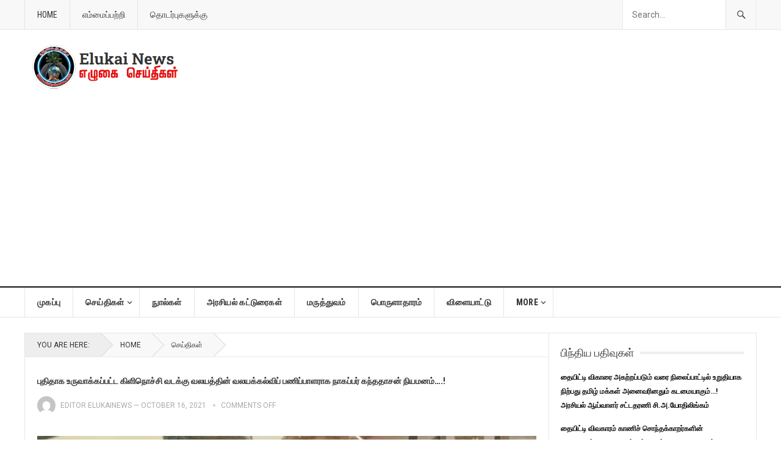

--- FILE ---
content_type: text/html; charset=UTF-8
request_url: https://www.elukainews.com/archives/6350
body_size: 25052
content:
<!DOCTYPE html>
<html lang="en-US">
<head>
<meta charset="UTF-8">
<meta name="viewport" content="width=device-width, initial-scale=1">
<meta http-equiv="X-UA-Compatible" content="IE=edge">
<meta name="HandheldFriendly" content="true">
<meta name="google-adsense-account" content="ca-pub-3798290402122999">
<link rel="profile" href="http://gmpg.org/xfn/11">
<title>புதிதாக உருவாக்கப்பட்ட கிளிநொச்சி வடக்கு வலயத்தின் வலயக்கல்விப் பணிப்பாளராக நாகப்பர் கந்ததாசன் நியமனம்&#8230;.! &#8211; Elukai News</title>
<meta name='robots' content='max-image-preview:large' />
<link rel='dns-prefetch' href='//fonts.googleapis.com' />
<link rel="alternate" type="application/rss+xml" title="Elukai News &raquo; Feed" href="https://www.elukainews.com/feed" />
<link rel="alternate" type="application/rss+xml" title="Elukai News &raquo; Comments Feed" href="https://www.elukainews.com/comments/feed" />
<link rel="alternate" title="oEmbed (JSON)" type="application/json+oembed" href="https://www.elukainews.com/wp-json/oembed/1.0/embed?url=https%3A%2F%2Fwww.elukainews.com%2Farchives%2F6350" />
<link rel="alternate" title="oEmbed (XML)" type="text/xml+oembed" href="https://www.elukainews.com/wp-json/oembed/1.0/embed?url=https%3A%2F%2Fwww.elukainews.com%2Farchives%2F6350&#038;format=xml" />
<style id='wp-img-auto-sizes-contain-inline-css' type='text/css'>
img:is([sizes=auto i],[sizes^="auto," i]){contain-intrinsic-size:3000px 1500px}
/*# sourceURL=wp-img-auto-sizes-contain-inline-css */
</style>
<style id='wp-emoji-styles-inline-css' type='text/css'>

	img.wp-smiley, img.emoji {
		display: inline !important;
		border: none !important;
		box-shadow: none !important;
		height: 1em !important;
		width: 1em !important;
		margin: 0 0.07em !important;
		vertical-align: -0.1em !important;
		background: none !important;
		padding: 0 !important;
	}
/*# sourceURL=wp-emoji-styles-inline-css */
</style>
<style id='wp-block-library-inline-css' type='text/css'>
:root{--wp-block-synced-color:#7a00df;--wp-block-synced-color--rgb:122,0,223;--wp-bound-block-color:var(--wp-block-synced-color);--wp-editor-canvas-background:#ddd;--wp-admin-theme-color:#007cba;--wp-admin-theme-color--rgb:0,124,186;--wp-admin-theme-color-darker-10:#006ba1;--wp-admin-theme-color-darker-10--rgb:0,107,160.5;--wp-admin-theme-color-darker-20:#005a87;--wp-admin-theme-color-darker-20--rgb:0,90,135;--wp-admin-border-width-focus:2px}@media (min-resolution:192dpi){:root{--wp-admin-border-width-focus:1.5px}}.wp-element-button{cursor:pointer}:root .has-very-light-gray-background-color{background-color:#eee}:root .has-very-dark-gray-background-color{background-color:#313131}:root .has-very-light-gray-color{color:#eee}:root .has-very-dark-gray-color{color:#313131}:root .has-vivid-green-cyan-to-vivid-cyan-blue-gradient-background{background:linear-gradient(135deg,#00d084,#0693e3)}:root .has-purple-crush-gradient-background{background:linear-gradient(135deg,#34e2e4,#4721fb 50%,#ab1dfe)}:root .has-hazy-dawn-gradient-background{background:linear-gradient(135deg,#faaca8,#dad0ec)}:root .has-subdued-olive-gradient-background{background:linear-gradient(135deg,#fafae1,#67a671)}:root .has-atomic-cream-gradient-background{background:linear-gradient(135deg,#fdd79a,#004a59)}:root .has-nightshade-gradient-background{background:linear-gradient(135deg,#330968,#31cdcf)}:root .has-midnight-gradient-background{background:linear-gradient(135deg,#020381,#2874fc)}:root{--wp--preset--font-size--normal:16px;--wp--preset--font-size--huge:42px}.has-regular-font-size{font-size:1em}.has-larger-font-size{font-size:2.625em}.has-normal-font-size{font-size:var(--wp--preset--font-size--normal)}.has-huge-font-size{font-size:var(--wp--preset--font-size--huge)}.has-text-align-center{text-align:center}.has-text-align-left{text-align:left}.has-text-align-right{text-align:right}.has-fit-text{white-space:nowrap!important}#end-resizable-editor-section{display:none}.aligncenter{clear:both}.items-justified-left{justify-content:flex-start}.items-justified-center{justify-content:center}.items-justified-right{justify-content:flex-end}.items-justified-space-between{justify-content:space-between}.screen-reader-text{border:0;clip-path:inset(50%);height:1px;margin:-1px;overflow:hidden;padding:0;position:absolute;width:1px;word-wrap:normal!important}.screen-reader-text:focus{background-color:#ddd;clip-path:none;color:#444;display:block;font-size:1em;height:auto;left:5px;line-height:normal;padding:15px 23px 14px;text-decoration:none;top:5px;width:auto;z-index:100000}html :where(.has-border-color){border-style:solid}html :where([style*=border-top-color]){border-top-style:solid}html :where([style*=border-right-color]){border-right-style:solid}html :where([style*=border-bottom-color]){border-bottom-style:solid}html :where([style*=border-left-color]){border-left-style:solid}html :where([style*=border-width]){border-style:solid}html :where([style*=border-top-width]){border-top-style:solid}html :where([style*=border-right-width]){border-right-style:solid}html :where([style*=border-bottom-width]){border-bottom-style:solid}html :where([style*=border-left-width]){border-left-style:solid}html :where(img[class*=wp-image-]){height:auto;max-width:100%}:where(figure){margin:0 0 1em}html :where(.is-position-sticky){--wp-admin--admin-bar--position-offset:var(--wp-admin--admin-bar--height,0px)}@media screen and (max-width:600px){html :where(.is-position-sticky){--wp-admin--admin-bar--position-offset:0px}}

/*# sourceURL=wp-block-library-inline-css */
</style><style id='wp-block-gallery-inline-css' type='text/css'>
.blocks-gallery-grid:not(.has-nested-images),.wp-block-gallery:not(.has-nested-images){display:flex;flex-wrap:wrap;list-style-type:none;margin:0;padding:0}.blocks-gallery-grid:not(.has-nested-images) .blocks-gallery-image,.blocks-gallery-grid:not(.has-nested-images) .blocks-gallery-item,.wp-block-gallery:not(.has-nested-images) .blocks-gallery-image,.wp-block-gallery:not(.has-nested-images) .blocks-gallery-item{display:flex;flex-direction:column;flex-grow:1;justify-content:center;margin:0 1em 1em 0;position:relative;width:calc(50% - 1em)}.blocks-gallery-grid:not(.has-nested-images) .blocks-gallery-image:nth-of-type(2n),.blocks-gallery-grid:not(.has-nested-images) .blocks-gallery-item:nth-of-type(2n),.wp-block-gallery:not(.has-nested-images) .blocks-gallery-image:nth-of-type(2n),.wp-block-gallery:not(.has-nested-images) .blocks-gallery-item:nth-of-type(2n){margin-right:0}.blocks-gallery-grid:not(.has-nested-images) .blocks-gallery-image figure,.blocks-gallery-grid:not(.has-nested-images) .blocks-gallery-item figure,.wp-block-gallery:not(.has-nested-images) .blocks-gallery-image figure,.wp-block-gallery:not(.has-nested-images) .blocks-gallery-item figure{align-items:flex-end;display:flex;height:100%;justify-content:flex-start;margin:0}.blocks-gallery-grid:not(.has-nested-images) .blocks-gallery-image img,.blocks-gallery-grid:not(.has-nested-images) .blocks-gallery-item img,.wp-block-gallery:not(.has-nested-images) .blocks-gallery-image img,.wp-block-gallery:not(.has-nested-images) .blocks-gallery-item img{display:block;height:auto;max-width:100%;width:auto}.blocks-gallery-grid:not(.has-nested-images) .blocks-gallery-image figcaption,.blocks-gallery-grid:not(.has-nested-images) .blocks-gallery-item figcaption,.wp-block-gallery:not(.has-nested-images) .blocks-gallery-image figcaption,.wp-block-gallery:not(.has-nested-images) .blocks-gallery-item figcaption{background:linear-gradient(0deg,#000000b3,#0000004d 70%,#0000);bottom:0;box-sizing:border-box;color:#fff;font-size:.8em;margin:0;max-height:100%;overflow:auto;padding:3em .77em .7em;position:absolute;text-align:center;width:100%;z-index:2}.blocks-gallery-grid:not(.has-nested-images) .blocks-gallery-image figcaption img,.blocks-gallery-grid:not(.has-nested-images) .blocks-gallery-item figcaption img,.wp-block-gallery:not(.has-nested-images) .blocks-gallery-image figcaption img,.wp-block-gallery:not(.has-nested-images) .blocks-gallery-item figcaption img{display:inline}.blocks-gallery-grid:not(.has-nested-images) figcaption,.wp-block-gallery:not(.has-nested-images) figcaption{flex-grow:1}.blocks-gallery-grid:not(.has-nested-images).is-cropped .blocks-gallery-image a,.blocks-gallery-grid:not(.has-nested-images).is-cropped .blocks-gallery-image img,.blocks-gallery-grid:not(.has-nested-images).is-cropped .blocks-gallery-item a,.blocks-gallery-grid:not(.has-nested-images).is-cropped .blocks-gallery-item img,.wp-block-gallery:not(.has-nested-images).is-cropped .blocks-gallery-image a,.wp-block-gallery:not(.has-nested-images).is-cropped .blocks-gallery-image img,.wp-block-gallery:not(.has-nested-images).is-cropped .blocks-gallery-item a,.wp-block-gallery:not(.has-nested-images).is-cropped .blocks-gallery-item img{flex:1;height:100%;object-fit:cover;width:100%}.blocks-gallery-grid:not(.has-nested-images).columns-1 .blocks-gallery-image,.blocks-gallery-grid:not(.has-nested-images).columns-1 .blocks-gallery-item,.wp-block-gallery:not(.has-nested-images).columns-1 .blocks-gallery-image,.wp-block-gallery:not(.has-nested-images).columns-1 .blocks-gallery-item{margin-right:0;width:100%}@media (min-width:600px){.blocks-gallery-grid:not(.has-nested-images).columns-3 .blocks-gallery-image,.blocks-gallery-grid:not(.has-nested-images).columns-3 .blocks-gallery-item,.wp-block-gallery:not(.has-nested-images).columns-3 .blocks-gallery-image,.wp-block-gallery:not(.has-nested-images).columns-3 .blocks-gallery-item{margin-right:1em;width:calc(33.33333% - .66667em)}.blocks-gallery-grid:not(.has-nested-images).columns-4 .blocks-gallery-image,.blocks-gallery-grid:not(.has-nested-images).columns-4 .blocks-gallery-item,.wp-block-gallery:not(.has-nested-images).columns-4 .blocks-gallery-image,.wp-block-gallery:not(.has-nested-images).columns-4 .blocks-gallery-item{margin-right:1em;width:calc(25% - .75em)}.blocks-gallery-grid:not(.has-nested-images).columns-5 .blocks-gallery-image,.blocks-gallery-grid:not(.has-nested-images).columns-5 .blocks-gallery-item,.wp-block-gallery:not(.has-nested-images).columns-5 .blocks-gallery-image,.wp-block-gallery:not(.has-nested-images).columns-5 .blocks-gallery-item{margin-right:1em;width:calc(20% - .8em)}.blocks-gallery-grid:not(.has-nested-images).columns-6 .blocks-gallery-image,.blocks-gallery-grid:not(.has-nested-images).columns-6 .blocks-gallery-item,.wp-block-gallery:not(.has-nested-images).columns-6 .blocks-gallery-image,.wp-block-gallery:not(.has-nested-images).columns-6 .blocks-gallery-item{margin-right:1em;width:calc(16.66667% - .83333em)}.blocks-gallery-grid:not(.has-nested-images).columns-7 .blocks-gallery-image,.blocks-gallery-grid:not(.has-nested-images).columns-7 .blocks-gallery-item,.wp-block-gallery:not(.has-nested-images).columns-7 .blocks-gallery-image,.wp-block-gallery:not(.has-nested-images).columns-7 .blocks-gallery-item{margin-right:1em;width:calc(14.28571% - .85714em)}.blocks-gallery-grid:not(.has-nested-images).columns-8 .blocks-gallery-image,.blocks-gallery-grid:not(.has-nested-images).columns-8 .blocks-gallery-item,.wp-block-gallery:not(.has-nested-images).columns-8 .blocks-gallery-image,.wp-block-gallery:not(.has-nested-images).columns-8 .blocks-gallery-item{margin-right:1em;width:calc(12.5% - .875em)}.blocks-gallery-grid:not(.has-nested-images).columns-1 .blocks-gallery-image:nth-of-type(1n),.blocks-gallery-grid:not(.has-nested-images).columns-1 .blocks-gallery-item:nth-of-type(1n),.blocks-gallery-grid:not(.has-nested-images).columns-2 .blocks-gallery-image:nth-of-type(2n),.blocks-gallery-grid:not(.has-nested-images).columns-2 .blocks-gallery-item:nth-of-type(2n),.blocks-gallery-grid:not(.has-nested-images).columns-3 .blocks-gallery-image:nth-of-type(3n),.blocks-gallery-grid:not(.has-nested-images).columns-3 .blocks-gallery-item:nth-of-type(3n),.blocks-gallery-grid:not(.has-nested-images).columns-4 .blocks-gallery-image:nth-of-type(4n),.blocks-gallery-grid:not(.has-nested-images).columns-4 .blocks-gallery-item:nth-of-type(4n),.blocks-gallery-grid:not(.has-nested-images).columns-5 .blocks-gallery-image:nth-of-type(5n),.blocks-gallery-grid:not(.has-nested-images).columns-5 .blocks-gallery-item:nth-of-type(5n),.blocks-gallery-grid:not(.has-nested-images).columns-6 .blocks-gallery-image:nth-of-type(6n),.blocks-gallery-grid:not(.has-nested-images).columns-6 .blocks-gallery-item:nth-of-type(6n),.blocks-gallery-grid:not(.has-nested-images).columns-7 .blocks-gallery-image:nth-of-type(7n),.blocks-gallery-grid:not(.has-nested-images).columns-7 .blocks-gallery-item:nth-of-type(7n),.blocks-gallery-grid:not(.has-nested-images).columns-8 .blocks-gallery-image:nth-of-type(8n),.blocks-gallery-grid:not(.has-nested-images).columns-8 .blocks-gallery-item:nth-of-type(8n),.wp-block-gallery:not(.has-nested-images).columns-1 .blocks-gallery-image:nth-of-type(1n),.wp-block-gallery:not(.has-nested-images).columns-1 .blocks-gallery-item:nth-of-type(1n),.wp-block-gallery:not(.has-nested-images).columns-2 .blocks-gallery-image:nth-of-type(2n),.wp-block-gallery:not(.has-nested-images).columns-2 .blocks-gallery-item:nth-of-type(2n),.wp-block-gallery:not(.has-nested-images).columns-3 .blocks-gallery-image:nth-of-type(3n),.wp-block-gallery:not(.has-nested-images).columns-3 .blocks-gallery-item:nth-of-type(3n),.wp-block-gallery:not(.has-nested-images).columns-4 .blocks-gallery-image:nth-of-type(4n),.wp-block-gallery:not(.has-nested-images).columns-4 .blocks-gallery-item:nth-of-type(4n),.wp-block-gallery:not(.has-nested-images).columns-5 .blocks-gallery-image:nth-of-type(5n),.wp-block-gallery:not(.has-nested-images).columns-5 .blocks-gallery-item:nth-of-type(5n),.wp-block-gallery:not(.has-nested-images).columns-6 .blocks-gallery-image:nth-of-type(6n),.wp-block-gallery:not(.has-nested-images).columns-6 .blocks-gallery-item:nth-of-type(6n),.wp-block-gallery:not(.has-nested-images).columns-7 .blocks-gallery-image:nth-of-type(7n),.wp-block-gallery:not(.has-nested-images).columns-7 .blocks-gallery-item:nth-of-type(7n),.wp-block-gallery:not(.has-nested-images).columns-8 .blocks-gallery-image:nth-of-type(8n),.wp-block-gallery:not(.has-nested-images).columns-8 .blocks-gallery-item:nth-of-type(8n){margin-right:0}}.blocks-gallery-grid:not(.has-nested-images) .blocks-gallery-image:last-child,.blocks-gallery-grid:not(.has-nested-images) .blocks-gallery-item:last-child,.wp-block-gallery:not(.has-nested-images) .blocks-gallery-image:last-child,.wp-block-gallery:not(.has-nested-images) .blocks-gallery-item:last-child{margin-right:0}.blocks-gallery-grid:not(.has-nested-images).alignleft,.blocks-gallery-grid:not(.has-nested-images).alignright,.wp-block-gallery:not(.has-nested-images).alignleft,.wp-block-gallery:not(.has-nested-images).alignright{max-width:420px;width:100%}.blocks-gallery-grid:not(.has-nested-images).aligncenter .blocks-gallery-item figure,.wp-block-gallery:not(.has-nested-images).aligncenter .blocks-gallery-item figure{justify-content:center}.wp-block-gallery:not(.is-cropped) .blocks-gallery-item{align-self:flex-start}figure.wp-block-gallery.has-nested-images{align-items:normal}.wp-block-gallery.has-nested-images figure.wp-block-image:not(#individual-image){margin:0;width:calc(50% - var(--wp--style--unstable-gallery-gap, 16px)/2)}.wp-block-gallery.has-nested-images figure.wp-block-image{box-sizing:border-box;display:flex;flex-direction:column;flex-grow:1;justify-content:center;max-width:100%;position:relative}.wp-block-gallery.has-nested-images figure.wp-block-image>a,.wp-block-gallery.has-nested-images figure.wp-block-image>div{flex-direction:column;flex-grow:1;margin:0}.wp-block-gallery.has-nested-images figure.wp-block-image img{display:block;height:auto;max-width:100%!important;width:auto}.wp-block-gallery.has-nested-images figure.wp-block-image figcaption,.wp-block-gallery.has-nested-images figure.wp-block-image:has(figcaption):before{bottom:0;left:0;max-height:100%;position:absolute;right:0}.wp-block-gallery.has-nested-images figure.wp-block-image:has(figcaption):before{backdrop-filter:blur(3px);content:"";height:100%;-webkit-mask-image:linear-gradient(0deg,#000 20%,#0000);mask-image:linear-gradient(0deg,#000 20%,#0000);max-height:40%;pointer-events:none}.wp-block-gallery.has-nested-images figure.wp-block-image figcaption{box-sizing:border-box;color:#fff;font-size:13px;margin:0;overflow:auto;padding:1em;text-align:center;text-shadow:0 0 1.5px #000}.wp-block-gallery.has-nested-images figure.wp-block-image figcaption::-webkit-scrollbar{height:12px;width:12px}.wp-block-gallery.has-nested-images figure.wp-block-image figcaption::-webkit-scrollbar-track{background-color:initial}.wp-block-gallery.has-nested-images figure.wp-block-image figcaption::-webkit-scrollbar-thumb{background-clip:padding-box;background-color:initial;border:3px solid #0000;border-radius:8px}.wp-block-gallery.has-nested-images figure.wp-block-image figcaption:focus-within::-webkit-scrollbar-thumb,.wp-block-gallery.has-nested-images figure.wp-block-image figcaption:focus::-webkit-scrollbar-thumb,.wp-block-gallery.has-nested-images figure.wp-block-image figcaption:hover::-webkit-scrollbar-thumb{background-color:#fffc}.wp-block-gallery.has-nested-images figure.wp-block-image figcaption{scrollbar-color:#0000 #0000;scrollbar-gutter:stable both-edges;scrollbar-width:thin}.wp-block-gallery.has-nested-images figure.wp-block-image figcaption:focus,.wp-block-gallery.has-nested-images figure.wp-block-image figcaption:focus-within,.wp-block-gallery.has-nested-images figure.wp-block-image figcaption:hover{scrollbar-color:#fffc #0000}.wp-block-gallery.has-nested-images figure.wp-block-image figcaption{will-change:transform}@media (hover:none){.wp-block-gallery.has-nested-images figure.wp-block-image figcaption{scrollbar-color:#fffc #0000}}.wp-block-gallery.has-nested-images figure.wp-block-image figcaption{background:linear-gradient(0deg,#0006,#0000)}.wp-block-gallery.has-nested-images figure.wp-block-image figcaption img{display:inline}.wp-block-gallery.has-nested-images figure.wp-block-image figcaption a{color:inherit}.wp-block-gallery.has-nested-images figure.wp-block-image.has-custom-border img{box-sizing:border-box}.wp-block-gallery.has-nested-images figure.wp-block-image.has-custom-border>a,.wp-block-gallery.has-nested-images figure.wp-block-image.has-custom-border>div,.wp-block-gallery.has-nested-images figure.wp-block-image.is-style-rounded>a,.wp-block-gallery.has-nested-images figure.wp-block-image.is-style-rounded>div{flex:1 1 auto}.wp-block-gallery.has-nested-images figure.wp-block-image.has-custom-border figcaption,.wp-block-gallery.has-nested-images figure.wp-block-image.is-style-rounded figcaption{background:none;color:inherit;flex:initial;margin:0;padding:10px 10px 9px;position:relative;text-shadow:none}.wp-block-gallery.has-nested-images figure.wp-block-image.has-custom-border:before,.wp-block-gallery.has-nested-images figure.wp-block-image.is-style-rounded:before{content:none}.wp-block-gallery.has-nested-images figcaption{flex-basis:100%;flex-grow:1;text-align:center}.wp-block-gallery.has-nested-images:not(.is-cropped) figure.wp-block-image:not(#individual-image){margin-bottom:auto;margin-top:0}.wp-block-gallery.has-nested-images.is-cropped figure.wp-block-image:not(#individual-image){align-self:inherit}.wp-block-gallery.has-nested-images.is-cropped figure.wp-block-image:not(#individual-image)>a,.wp-block-gallery.has-nested-images.is-cropped figure.wp-block-image:not(#individual-image)>div:not(.components-drop-zone){display:flex}.wp-block-gallery.has-nested-images.is-cropped figure.wp-block-image:not(#individual-image) a,.wp-block-gallery.has-nested-images.is-cropped figure.wp-block-image:not(#individual-image) img{flex:1 0 0%;height:100%;object-fit:cover;width:100%}.wp-block-gallery.has-nested-images.columns-1 figure.wp-block-image:not(#individual-image){width:100%}@media (min-width:600px){.wp-block-gallery.has-nested-images.columns-3 figure.wp-block-image:not(#individual-image){width:calc(33.33333% - var(--wp--style--unstable-gallery-gap, 16px)*.66667)}.wp-block-gallery.has-nested-images.columns-4 figure.wp-block-image:not(#individual-image){width:calc(25% - var(--wp--style--unstable-gallery-gap, 16px)*.75)}.wp-block-gallery.has-nested-images.columns-5 figure.wp-block-image:not(#individual-image){width:calc(20% - var(--wp--style--unstable-gallery-gap, 16px)*.8)}.wp-block-gallery.has-nested-images.columns-6 figure.wp-block-image:not(#individual-image){width:calc(16.66667% - var(--wp--style--unstable-gallery-gap, 16px)*.83333)}.wp-block-gallery.has-nested-images.columns-7 figure.wp-block-image:not(#individual-image){width:calc(14.28571% - var(--wp--style--unstable-gallery-gap, 16px)*.85714)}.wp-block-gallery.has-nested-images.columns-8 figure.wp-block-image:not(#individual-image){width:calc(12.5% - var(--wp--style--unstable-gallery-gap, 16px)*.875)}.wp-block-gallery.has-nested-images.columns-default figure.wp-block-image:not(#individual-image){width:calc(33.33% - var(--wp--style--unstable-gallery-gap, 16px)*.66667)}.wp-block-gallery.has-nested-images.columns-default figure.wp-block-image:not(#individual-image):first-child:nth-last-child(2),.wp-block-gallery.has-nested-images.columns-default figure.wp-block-image:not(#individual-image):first-child:nth-last-child(2)~figure.wp-block-image:not(#individual-image){width:calc(50% - var(--wp--style--unstable-gallery-gap, 16px)*.5)}.wp-block-gallery.has-nested-images.columns-default figure.wp-block-image:not(#individual-image):first-child:last-child{width:100%}}.wp-block-gallery.has-nested-images.alignleft,.wp-block-gallery.has-nested-images.alignright{max-width:420px;width:100%}.wp-block-gallery.has-nested-images.aligncenter{justify-content:center}
/*# sourceURL=https://www.elukainews.com/wp-includes/blocks/gallery/style.min.css */
</style>
<style id='wp-block-image-inline-css' type='text/css'>
.wp-block-image>a,.wp-block-image>figure>a{display:inline-block}.wp-block-image img{box-sizing:border-box;height:auto;max-width:100%;vertical-align:bottom}@media not (prefers-reduced-motion){.wp-block-image img.hide{visibility:hidden}.wp-block-image img.show{animation:show-content-image .4s}}.wp-block-image[style*=border-radius] img,.wp-block-image[style*=border-radius]>a{border-radius:inherit}.wp-block-image.has-custom-border img{box-sizing:border-box}.wp-block-image.aligncenter{text-align:center}.wp-block-image.alignfull>a,.wp-block-image.alignwide>a{width:100%}.wp-block-image.alignfull img,.wp-block-image.alignwide img{height:auto;width:100%}.wp-block-image .aligncenter,.wp-block-image .alignleft,.wp-block-image .alignright,.wp-block-image.aligncenter,.wp-block-image.alignleft,.wp-block-image.alignright{display:table}.wp-block-image .aligncenter>figcaption,.wp-block-image .alignleft>figcaption,.wp-block-image .alignright>figcaption,.wp-block-image.aligncenter>figcaption,.wp-block-image.alignleft>figcaption,.wp-block-image.alignright>figcaption{caption-side:bottom;display:table-caption}.wp-block-image .alignleft{float:left;margin:.5em 1em .5em 0}.wp-block-image .alignright{float:right;margin:.5em 0 .5em 1em}.wp-block-image .aligncenter{margin-left:auto;margin-right:auto}.wp-block-image :where(figcaption){margin-bottom:1em;margin-top:.5em}.wp-block-image.is-style-circle-mask img{border-radius:9999px}@supports ((-webkit-mask-image:none) or (mask-image:none)) or (-webkit-mask-image:none){.wp-block-image.is-style-circle-mask img{border-radius:0;-webkit-mask-image:url('data:image/svg+xml;utf8,<svg viewBox="0 0 100 100" xmlns="http://www.w3.org/2000/svg"><circle cx="50" cy="50" r="50"/></svg>');mask-image:url('data:image/svg+xml;utf8,<svg viewBox="0 0 100 100" xmlns="http://www.w3.org/2000/svg"><circle cx="50" cy="50" r="50"/></svg>');mask-mode:alpha;-webkit-mask-position:center;mask-position:center;-webkit-mask-repeat:no-repeat;mask-repeat:no-repeat;-webkit-mask-size:contain;mask-size:contain}}:root :where(.wp-block-image.is-style-rounded img,.wp-block-image .is-style-rounded img){border-radius:9999px}.wp-block-image figure{margin:0}.wp-lightbox-container{display:flex;flex-direction:column;position:relative}.wp-lightbox-container img{cursor:zoom-in}.wp-lightbox-container img:hover+button{opacity:1}.wp-lightbox-container button{align-items:center;backdrop-filter:blur(16px) saturate(180%);background-color:#5a5a5a40;border:none;border-radius:4px;cursor:zoom-in;display:flex;height:20px;justify-content:center;opacity:0;padding:0;position:absolute;right:16px;text-align:center;top:16px;width:20px;z-index:100}@media not (prefers-reduced-motion){.wp-lightbox-container button{transition:opacity .2s ease}}.wp-lightbox-container button:focus-visible{outline:3px auto #5a5a5a40;outline:3px auto -webkit-focus-ring-color;outline-offset:3px}.wp-lightbox-container button:hover{cursor:pointer;opacity:1}.wp-lightbox-container button:focus{opacity:1}.wp-lightbox-container button:focus,.wp-lightbox-container button:hover,.wp-lightbox-container button:not(:hover):not(:active):not(.has-background){background-color:#5a5a5a40;border:none}.wp-lightbox-overlay{box-sizing:border-box;cursor:zoom-out;height:100vh;left:0;overflow:hidden;position:fixed;top:0;visibility:hidden;width:100%;z-index:100000}.wp-lightbox-overlay .close-button{align-items:center;cursor:pointer;display:flex;justify-content:center;min-height:40px;min-width:40px;padding:0;position:absolute;right:calc(env(safe-area-inset-right) + 16px);top:calc(env(safe-area-inset-top) + 16px);z-index:5000000}.wp-lightbox-overlay .close-button:focus,.wp-lightbox-overlay .close-button:hover,.wp-lightbox-overlay .close-button:not(:hover):not(:active):not(.has-background){background:none;border:none}.wp-lightbox-overlay .lightbox-image-container{height:var(--wp--lightbox-container-height);left:50%;overflow:hidden;position:absolute;top:50%;transform:translate(-50%,-50%);transform-origin:top left;width:var(--wp--lightbox-container-width);z-index:9999999999}.wp-lightbox-overlay .wp-block-image{align-items:center;box-sizing:border-box;display:flex;height:100%;justify-content:center;margin:0;position:relative;transform-origin:0 0;width:100%;z-index:3000000}.wp-lightbox-overlay .wp-block-image img{height:var(--wp--lightbox-image-height);min-height:var(--wp--lightbox-image-height);min-width:var(--wp--lightbox-image-width);width:var(--wp--lightbox-image-width)}.wp-lightbox-overlay .wp-block-image figcaption{display:none}.wp-lightbox-overlay button{background:none;border:none}.wp-lightbox-overlay .scrim{background-color:#fff;height:100%;opacity:.9;position:absolute;width:100%;z-index:2000000}.wp-lightbox-overlay.active{visibility:visible}@media not (prefers-reduced-motion){.wp-lightbox-overlay.active{animation:turn-on-visibility .25s both}.wp-lightbox-overlay.active img{animation:turn-on-visibility .35s both}.wp-lightbox-overlay.show-closing-animation:not(.active){animation:turn-off-visibility .35s both}.wp-lightbox-overlay.show-closing-animation:not(.active) img{animation:turn-off-visibility .25s both}.wp-lightbox-overlay.zoom.active{animation:none;opacity:1;visibility:visible}.wp-lightbox-overlay.zoom.active .lightbox-image-container{animation:lightbox-zoom-in .4s}.wp-lightbox-overlay.zoom.active .lightbox-image-container img{animation:none}.wp-lightbox-overlay.zoom.active .scrim{animation:turn-on-visibility .4s forwards}.wp-lightbox-overlay.zoom.show-closing-animation:not(.active){animation:none}.wp-lightbox-overlay.zoom.show-closing-animation:not(.active) .lightbox-image-container{animation:lightbox-zoom-out .4s}.wp-lightbox-overlay.zoom.show-closing-animation:not(.active) .lightbox-image-container img{animation:none}.wp-lightbox-overlay.zoom.show-closing-animation:not(.active) .scrim{animation:turn-off-visibility .4s forwards}}@keyframes show-content-image{0%{visibility:hidden}99%{visibility:hidden}to{visibility:visible}}@keyframes turn-on-visibility{0%{opacity:0}to{opacity:1}}@keyframes turn-off-visibility{0%{opacity:1;visibility:visible}99%{opacity:0;visibility:visible}to{opacity:0;visibility:hidden}}@keyframes lightbox-zoom-in{0%{transform:translate(calc((-100vw + var(--wp--lightbox-scrollbar-width))/2 + var(--wp--lightbox-initial-left-position)),calc(-50vh + var(--wp--lightbox-initial-top-position))) scale(var(--wp--lightbox-scale))}to{transform:translate(-50%,-50%) scale(1)}}@keyframes lightbox-zoom-out{0%{transform:translate(-50%,-50%) scale(1);visibility:visible}99%{visibility:visible}to{transform:translate(calc((-100vw + var(--wp--lightbox-scrollbar-width))/2 + var(--wp--lightbox-initial-left-position)),calc(-50vh + var(--wp--lightbox-initial-top-position))) scale(var(--wp--lightbox-scale));visibility:hidden}}
/*# sourceURL=https://www.elukainews.com/wp-includes/blocks/image/style.min.css */
</style>
<style id='global-styles-inline-css' type='text/css'>
:root{--wp--preset--aspect-ratio--square: 1;--wp--preset--aspect-ratio--4-3: 4/3;--wp--preset--aspect-ratio--3-4: 3/4;--wp--preset--aspect-ratio--3-2: 3/2;--wp--preset--aspect-ratio--2-3: 2/3;--wp--preset--aspect-ratio--16-9: 16/9;--wp--preset--aspect-ratio--9-16: 9/16;--wp--preset--color--black: #000000;--wp--preset--color--cyan-bluish-gray: #abb8c3;--wp--preset--color--white: #ffffff;--wp--preset--color--pale-pink: #f78da7;--wp--preset--color--vivid-red: #cf2e2e;--wp--preset--color--luminous-vivid-orange: #ff6900;--wp--preset--color--luminous-vivid-amber: #fcb900;--wp--preset--color--light-green-cyan: #7bdcb5;--wp--preset--color--vivid-green-cyan: #00d084;--wp--preset--color--pale-cyan-blue: #8ed1fc;--wp--preset--color--vivid-cyan-blue: #0693e3;--wp--preset--color--vivid-purple: #9b51e0;--wp--preset--gradient--vivid-cyan-blue-to-vivid-purple: linear-gradient(135deg,rgb(6,147,227) 0%,rgb(155,81,224) 100%);--wp--preset--gradient--light-green-cyan-to-vivid-green-cyan: linear-gradient(135deg,rgb(122,220,180) 0%,rgb(0,208,130) 100%);--wp--preset--gradient--luminous-vivid-amber-to-luminous-vivid-orange: linear-gradient(135deg,rgb(252,185,0) 0%,rgb(255,105,0) 100%);--wp--preset--gradient--luminous-vivid-orange-to-vivid-red: linear-gradient(135deg,rgb(255,105,0) 0%,rgb(207,46,46) 100%);--wp--preset--gradient--very-light-gray-to-cyan-bluish-gray: linear-gradient(135deg,rgb(238,238,238) 0%,rgb(169,184,195) 100%);--wp--preset--gradient--cool-to-warm-spectrum: linear-gradient(135deg,rgb(74,234,220) 0%,rgb(151,120,209) 20%,rgb(207,42,186) 40%,rgb(238,44,130) 60%,rgb(251,105,98) 80%,rgb(254,248,76) 100%);--wp--preset--gradient--blush-light-purple: linear-gradient(135deg,rgb(255,206,236) 0%,rgb(152,150,240) 100%);--wp--preset--gradient--blush-bordeaux: linear-gradient(135deg,rgb(254,205,165) 0%,rgb(254,45,45) 50%,rgb(107,0,62) 100%);--wp--preset--gradient--luminous-dusk: linear-gradient(135deg,rgb(255,203,112) 0%,rgb(199,81,192) 50%,rgb(65,88,208) 100%);--wp--preset--gradient--pale-ocean: linear-gradient(135deg,rgb(255,245,203) 0%,rgb(182,227,212) 50%,rgb(51,167,181) 100%);--wp--preset--gradient--electric-grass: linear-gradient(135deg,rgb(202,248,128) 0%,rgb(113,206,126) 100%);--wp--preset--gradient--midnight: linear-gradient(135deg,rgb(2,3,129) 0%,rgb(40,116,252) 100%);--wp--preset--font-size--small: 13px;--wp--preset--font-size--medium: 20px;--wp--preset--font-size--large: 36px;--wp--preset--font-size--x-large: 42px;--wp--preset--spacing--20: 0.44rem;--wp--preset--spacing--30: 0.67rem;--wp--preset--spacing--40: 1rem;--wp--preset--spacing--50: 1.5rem;--wp--preset--spacing--60: 2.25rem;--wp--preset--spacing--70: 3.38rem;--wp--preset--spacing--80: 5.06rem;--wp--preset--shadow--natural: 6px 6px 9px rgba(0, 0, 0, 0.2);--wp--preset--shadow--deep: 12px 12px 50px rgba(0, 0, 0, 0.4);--wp--preset--shadow--sharp: 6px 6px 0px rgba(0, 0, 0, 0.2);--wp--preset--shadow--outlined: 6px 6px 0px -3px rgb(255, 255, 255), 6px 6px rgb(0, 0, 0);--wp--preset--shadow--crisp: 6px 6px 0px rgb(0, 0, 0);}:where(.is-layout-flex){gap: 0.5em;}:where(.is-layout-grid){gap: 0.5em;}body .is-layout-flex{display: flex;}.is-layout-flex{flex-wrap: wrap;align-items: center;}.is-layout-flex > :is(*, div){margin: 0;}body .is-layout-grid{display: grid;}.is-layout-grid > :is(*, div){margin: 0;}:where(.wp-block-columns.is-layout-flex){gap: 2em;}:where(.wp-block-columns.is-layout-grid){gap: 2em;}:where(.wp-block-post-template.is-layout-flex){gap: 1.25em;}:where(.wp-block-post-template.is-layout-grid){gap: 1.25em;}.has-black-color{color: var(--wp--preset--color--black) !important;}.has-cyan-bluish-gray-color{color: var(--wp--preset--color--cyan-bluish-gray) !important;}.has-white-color{color: var(--wp--preset--color--white) !important;}.has-pale-pink-color{color: var(--wp--preset--color--pale-pink) !important;}.has-vivid-red-color{color: var(--wp--preset--color--vivid-red) !important;}.has-luminous-vivid-orange-color{color: var(--wp--preset--color--luminous-vivid-orange) !important;}.has-luminous-vivid-amber-color{color: var(--wp--preset--color--luminous-vivid-amber) !important;}.has-light-green-cyan-color{color: var(--wp--preset--color--light-green-cyan) !important;}.has-vivid-green-cyan-color{color: var(--wp--preset--color--vivid-green-cyan) !important;}.has-pale-cyan-blue-color{color: var(--wp--preset--color--pale-cyan-blue) !important;}.has-vivid-cyan-blue-color{color: var(--wp--preset--color--vivid-cyan-blue) !important;}.has-vivid-purple-color{color: var(--wp--preset--color--vivid-purple) !important;}.has-black-background-color{background-color: var(--wp--preset--color--black) !important;}.has-cyan-bluish-gray-background-color{background-color: var(--wp--preset--color--cyan-bluish-gray) !important;}.has-white-background-color{background-color: var(--wp--preset--color--white) !important;}.has-pale-pink-background-color{background-color: var(--wp--preset--color--pale-pink) !important;}.has-vivid-red-background-color{background-color: var(--wp--preset--color--vivid-red) !important;}.has-luminous-vivid-orange-background-color{background-color: var(--wp--preset--color--luminous-vivid-orange) !important;}.has-luminous-vivid-amber-background-color{background-color: var(--wp--preset--color--luminous-vivid-amber) !important;}.has-light-green-cyan-background-color{background-color: var(--wp--preset--color--light-green-cyan) !important;}.has-vivid-green-cyan-background-color{background-color: var(--wp--preset--color--vivid-green-cyan) !important;}.has-pale-cyan-blue-background-color{background-color: var(--wp--preset--color--pale-cyan-blue) !important;}.has-vivid-cyan-blue-background-color{background-color: var(--wp--preset--color--vivid-cyan-blue) !important;}.has-vivid-purple-background-color{background-color: var(--wp--preset--color--vivid-purple) !important;}.has-black-border-color{border-color: var(--wp--preset--color--black) !important;}.has-cyan-bluish-gray-border-color{border-color: var(--wp--preset--color--cyan-bluish-gray) !important;}.has-white-border-color{border-color: var(--wp--preset--color--white) !important;}.has-pale-pink-border-color{border-color: var(--wp--preset--color--pale-pink) !important;}.has-vivid-red-border-color{border-color: var(--wp--preset--color--vivid-red) !important;}.has-luminous-vivid-orange-border-color{border-color: var(--wp--preset--color--luminous-vivid-orange) !important;}.has-luminous-vivid-amber-border-color{border-color: var(--wp--preset--color--luminous-vivid-amber) !important;}.has-light-green-cyan-border-color{border-color: var(--wp--preset--color--light-green-cyan) !important;}.has-vivid-green-cyan-border-color{border-color: var(--wp--preset--color--vivid-green-cyan) !important;}.has-pale-cyan-blue-border-color{border-color: var(--wp--preset--color--pale-cyan-blue) !important;}.has-vivid-cyan-blue-border-color{border-color: var(--wp--preset--color--vivid-cyan-blue) !important;}.has-vivid-purple-border-color{border-color: var(--wp--preset--color--vivid-purple) !important;}.has-vivid-cyan-blue-to-vivid-purple-gradient-background{background: var(--wp--preset--gradient--vivid-cyan-blue-to-vivid-purple) !important;}.has-light-green-cyan-to-vivid-green-cyan-gradient-background{background: var(--wp--preset--gradient--light-green-cyan-to-vivid-green-cyan) !important;}.has-luminous-vivid-amber-to-luminous-vivid-orange-gradient-background{background: var(--wp--preset--gradient--luminous-vivid-amber-to-luminous-vivid-orange) !important;}.has-luminous-vivid-orange-to-vivid-red-gradient-background{background: var(--wp--preset--gradient--luminous-vivid-orange-to-vivid-red) !important;}.has-very-light-gray-to-cyan-bluish-gray-gradient-background{background: var(--wp--preset--gradient--very-light-gray-to-cyan-bluish-gray) !important;}.has-cool-to-warm-spectrum-gradient-background{background: var(--wp--preset--gradient--cool-to-warm-spectrum) !important;}.has-blush-light-purple-gradient-background{background: var(--wp--preset--gradient--blush-light-purple) !important;}.has-blush-bordeaux-gradient-background{background: var(--wp--preset--gradient--blush-bordeaux) !important;}.has-luminous-dusk-gradient-background{background: var(--wp--preset--gradient--luminous-dusk) !important;}.has-pale-ocean-gradient-background{background: var(--wp--preset--gradient--pale-ocean) !important;}.has-electric-grass-gradient-background{background: var(--wp--preset--gradient--electric-grass) !important;}.has-midnight-gradient-background{background: var(--wp--preset--gradient--midnight) !important;}.has-small-font-size{font-size: var(--wp--preset--font-size--small) !important;}.has-medium-font-size{font-size: var(--wp--preset--font-size--medium) !important;}.has-large-font-size{font-size: var(--wp--preset--font-size--large) !important;}.has-x-large-font-size{font-size: var(--wp--preset--font-size--x-large) !important;}
/*# sourceURL=global-styles-inline-css */
</style>
<style id='core-block-supports-inline-css' type='text/css'>
.wp-block-gallery.wp-block-gallery-1{--wp--style--unstable-gallery-gap:var( --wp--style--gallery-gap-default, var( --gallery-block--gutter-size, var( --wp--style--block-gap, 0.5em ) ) );gap:var( --wp--style--gallery-gap-default, var( --gallery-block--gutter-size, var( --wp--style--block-gap, 0.5em ) ) );}.wp-block-gallery.wp-block-gallery-2{--wp--style--unstable-gallery-gap:var( --wp--style--gallery-gap-default, var( --gallery-block--gutter-size, var( --wp--style--block-gap, 0.5em ) ) );gap:var( --wp--style--gallery-gap-default, var( --gallery-block--gutter-size, var( --wp--style--block-gap, 0.5em ) ) );}.wp-block-gallery.wp-block-gallery-3{--wp--style--unstable-gallery-gap:var( --wp--style--gallery-gap-default, var( --gallery-block--gutter-size, var( --wp--style--block-gap, 0.5em ) ) );gap:var( --wp--style--gallery-gap-default, var( --gallery-block--gutter-size, var( --wp--style--block-gap, 0.5em ) ) );}.wp-block-gallery.wp-block-gallery-4{--wp--style--unstable-gallery-gap:var( --wp--style--gallery-gap-default, var( --gallery-block--gutter-size, var( --wp--style--block-gap, 0.5em ) ) );gap:var( --wp--style--gallery-gap-default, var( --gallery-block--gutter-size, var( --wp--style--block-gap, 0.5em ) ) );}.wp-block-gallery.wp-block-gallery-5{--wp--style--unstable-gallery-gap:var( --wp--style--gallery-gap-default, var( --gallery-block--gutter-size, var( --wp--style--block-gap, 0.5em ) ) );gap:var( --wp--style--gallery-gap-default, var( --gallery-block--gutter-size, var( --wp--style--block-gap, 0.5em ) ) );}.wp-block-gallery.wp-block-gallery-6{--wp--style--unstable-gallery-gap:var( --wp--style--gallery-gap-default, var( --gallery-block--gutter-size, var( --wp--style--block-gap, 0.5em ) ) );gap:var( --wp--style--gallery-gap-default, var( --gallery-block--gutter-size, var( --wp--style--block-gap, 0.5em ) ) );}
/*# sourceURL=core-block-supports-inline-css */
</style>

<style id='classic-theme-styles-inline-css' type='text/css'>
/*! This file is auto-generated */
.wp-block-button__link{color:#fff;background-color:#32373c;border-radius:9999px;box-shadow:none;text-decoration:none;padding:calc(.667em + 2px) calc(1.333em + 2px);font-size:1.125em}.wp-block-file__button{background:#32373c;color:#fff;text-decoration:none}
/*# sourceURL=/wp-includes/css/classic-themes.min.css */
</style>
<link rel='stylesheet' id='ssb-front-css-css' href='https://www.elukainews.com/wp-content/plugins/simple-social-buttons/assets/css/front.css?ver=6.2.0' type='text/css' media='all' />
<link rel='stylesheet' id='demo_fonts-css' href='//fonts.googleapis.com/css?family=Roboto%3Aregular%2Citalic%2C700|Roboto+Slab%3Aregular%2C700|Roboto+Condensed%3Aregular%2Citalic%2C700%26subset%3Dlatin%2C' type='text/css' media='screen' />
<link rel='stylesheet' id='goodpress-style-css' href='https://www.elukainews.com/wp-content/themes/speedpress-pro/style.css?ver=20180523' type='text/css' media='all' />
<link rel='stylesheet' id='genericons-style-css' href='https://www.elukainews.com/wp-content/themes/speedpress-pro/genericons/genericons.css?ver=6.9' type='text/css' media='all' />
<link rel='stylesheet' id='responsive-style-css' href='https://www.elukainews.com/wp-content/themes/speedpress-pro/responsive.css?ver=20161209' type='text/css' media='all' />
<script type="text/javascript" src="https://www.elukainews.com/wp-includes/js/jquery/jquery.min.js?ver=3.7.1" id="jquery-core-js"></script>
<script type="text/javascript" src="https://www.elukainews.com/wp-includes/js/jquery/jquery-migrate.min.js?ver=3.4.1" id="jquery-migrate-js"></script>
<link rel="https://api.w.org/" href="https://www.elukainews.com/wp-json/" /><link rel="alternate" title="JSON" type="application/json" href="https://www.elukainews.com/wp-json/wp/v2/posts/6350" /><link rel="EditURI" type="application/rsd+xml" title="RSD" href="https://www.elukainews.com/xmlrpc.php?rsd" />
<meta name="generator" content="WordPress 6.9" />
<link rel="canonical" href="https://www.elukainews.com/archives/6350" />
<link rel='shortlink' href='https://www.elukainews.com/?p=6350' />
 <style media="screen">

		.simplesocialbuttons.simplesocialbuttons_inline .ssb-fb-like, .simplesocialbuttons.simplesocialbuttons_inline amp-facebook-like {
	  margin: ;
	}
		 /*inline margin*/
	
	
	
	
	
	
			 .simplesocialbuttons.simplesocialbuttons_inline.simplesocial-simple-icons button{
		 margin: ;
	 }

			 /*margin-digbar*/

	
	
	
	
	
	
	
</style>

<!-- Open Graph Meta Tags generated by Simple Social Buttons 6.2.0 -->
<meta property="og:title" content="புதிதாக உருவாக்கப்பட்ட கிளிநொச்சி வடக்கு வலயத்தின் வலயக்கல்விப் பணிப்பாளராக நாகப்பர் கந்ததாசன் நியமனம்&#8230;.! - Elukai News" />
<meta property="og:type" content="article" />
<meta property="og:description" content="&#2986;&#3009;&#2980;&#3007;&#2980;&#3006;&#2965; &#2953;&#2992;&#3009;&#2997;&#3006;&#2965;&#3021;&#2965;&#2986;&#3021;&#2986;&#2975;&#3021;&#2975; &#2965;&#3007;&#2995;&#3007;&#2984;&#3018;&#2970;&#3021;&#2970;&#3007; &#2997;&#2975;&#2965;&#3021;&#2965;&#3009; &#2997;&#2994;&#2991;&#2980;&#3021;&#2980;&#3007;&#2985;&#3021; &#2986;&#2979;&#3007;&#2986;&#3021;&#2986;&#3006;&#2995;&#2992;&#3006;&#2965; &#2984;&#3006;&#2965;&#2986;&#3021;&#2986;&#2992;&#3021;&nbsp; &#2965;&#2984;&#3021;&#2980;&#2980;&#3006;&#2970;&#2985;&#3021; &#2965;&#2975;&#2984;&#3021;&#2980; 12/01/2021 &#2949;&#2985;&#3021;&#2993;&#3009; &#2980;&#2985;&#2980;&#3009; &#2986;&#2980;&#2997;&#3007;&#2991;&#3016; &#2959;&#2993;&#3021;&#2993;&#3009;&#2965;&#3021; &#2965;&#3018;&#2979;&#3021;&#2975;&#3006;&#2992;&#3021;. &#2951;&#2994;&#2969;&#3021;&#2965;&#3016;&#2991;&#3007;&#2985;&#3021; 100 &#2950;&#2997;&#2980;&#3009; &#2965;&#2994;&#3021;&#2997;&#3007;&nbsp; &#2997;&#2994;&#2991;&#2990;&#3006;&#2965;&#2997;&#3009;&#2990;&#3021;, &#2997;&#2975;&#2965;&#3021;&#2965;&#3009; &#2990;&#3006;&#2965;&#3006;&#2979;&#2980;&#3021;&#2980;&#3007;&#2994;&#3021; 13 &#2950;&#2997;&#2980;&#3009; &#2965;&#2994;&#3021;&#2997;&#3007; &#2997;&#2994;&#2991;&#2990;&#3006;&#2965;&#2997;&#3009;&#2990;&#3021;, &#2986;&#3009;&#2980;&#3007;&#2980;&#3006;&#2965;&nbsp; &#2953;&#2992;&#3009;&#2997;&#3006;&#2965;&#3021;&#2965;&#2986;&#3021;&#2986;&#2975;&#3021;&#2975;&#3009;&#2995;&#3021;&#2995;&#2980;&#3009;. &#2951;&#2980;&#3009;&#2997;&#2992;&#3016; &#2965;&#3006;&#2994;&#2990;&#3009;&#2990;&#3021; &#2965;&#3007;&#2995;&#3007;&#2984;&#3018;&#2970;&#3021;&#2970;&#3007; &#2997;&#2994;&#2991;&#2965;&#3021;&#2965;&#2994;&#3021;&#2997;&#3007; &#2949;&#2994;&#3009;&#2997;&#2994;&#2965;&#2990;&#3006;&#2965; &#2951;&#2991;&#2969;&#3021;&#2965;&#3007; &#2997;&#2984;&#3021;&#2980; &#2984;&#3007;&#2994;&#3016;&#2991;&#3007;&#2994;&#3021;&nbsp; &nbsp;&#2965;&#3007;&#2995;&#3007;&#2984;&#3018;&#2970;&#3021;&#2970;&#3007; &#2980;&#3014;&#2993;&#3021;&#2965;&#3009; &#2965;&#3007;&#2995;&#3007;&#2984;&#3018;&#2970;&#3021;&#2970;&#3007; &#2997;&#2975;&#2965;&#3021;&#2965;&#3009; &#2997;&#2994;&#2991;&#2990;&#3021; &#2958;&#2985; &#2951;&#2992;&#2979;&#3021;&#2975;&#3006;&#2965;&#2986;&#3021; &#2986;&#3007;&#2992;&#3007;&#2965;&#3021;&#2965;&#2986;&#3021;&#2986;&#2975;&#3021;&#2975;&#3009;&#2995;&#3021;&#2995;&#2990;&#3016; &#2965;&#3009;&#2993;&#3007;&#2986;&#3021;&#2986;&#3007;&#2975;&#2980;&#3021;&#2980;&#2965;&#3021;&#2965;&#2980;&#3009;. &nbsp;" />
<meta property="og:url" content="https://www.elukainews.com/archives/6350" />
<meta property="og:site_name" content="Elukai News" />
<meta property="og:image" content="https://www.elukainews.com/wp-content/uploads/2021/10/IMG-20211016-WA0005.jpg" />
<meta name="twitter:card" content="summary_large_image" />
<meta name="twitter:description" content="&#2986;&#3009;&#2980;&#3007;&#2980;&#3006;&#2965; &#2953;&#2992;&#3009;&#2997;&#3006;&#2965;&#3021;&#2965;&#2986;&#3021;&#2986;&#2975;&#3021;&#2975; &#2965;&#3007;&#2995;&#3007;&#2984;&#3018;&#2970;&#3021;&#2970;&#3007; &#2997;&#2975;&#2965;&#3021;&#2965;&#3009; &#2997;&#2994;&#2991;&#2980;&#3021;&#2980;&#3007;&#2985;&#3021; &#2986;&#2979;&#3007;&#2986;&#3021;&#2986;&#3006;&#2995;&#2992;&#3006;&#2965; &#2984;&#3006;&#2965;&#2986;&#3021;&#2986;&#2992;&#3021;&nbsp; &#2965;&#2984;&#3021;&#2980;&#2980;&#3006;&#2970;&#2985;&#3021; &#2965;&#2975;&#2984;&#3021;&#2980; 12/01/2021 &#2949;&#2985;&#3021;&#2993;&#3009; &#2980;&#2985;&#2980;&#3009; &#2986;&#2980;&#2997;&#3007;&#2991;&#3016; &#2959;&#2993;&#3021;&#2993;&#3009;&#2965;&#3021; &#2965;&#3018;&#2979;&#3021;&#2975;&#3006;&#2992;&#3021;. &#2951;&#2994;&#2969;&#3021;&#2965;&#3016;&#2991;&#3007;&#2985;&#3021; 100 &#2950;&#2997;&#2980;&#3009; &#2965;&#2994;&#3021;&#2997;&#3007;&nbsp; &#2997;&#2994;&#2991;&#2990;&#3006;&#2965;&#2997;&#3009;&#2990;&#3021;, &#2997;&#2975;&#2965;&#3021;&#2965;&#3009; &#2990;&#3006;&#2965;&#3006;&#2979;&#2980;&#3021;&#2980;&#3007;&#2994;&#3021; 13 &#2950;&#2997;&#2980;&#3009; &#2965;&#2994;&#3021;&#2997;&#3007; &#2997;&#2994;&#2991;&#2990;&#3006;&#2965;&#2997;&#3009;&#2990;&#3021;, &#2986;&#3009;&#2980;&#3007;&#2980;&#3006;&#2965;&nbsp; &#2953;&#2992;&#3009;&#2997;&#3006;&#2965;&#3021;&#2965;&#2986;&#3021;&#2986;&#2975;&#3021;&#2975;&#3009;&#2995;&#3021;&#2995;&#2980;&#3009;. &#2951;&#2980;&#3009;&#2997;&#2992;&#3016; &#2965;&#3006;&#2994;&#2990;&#3009;&#2990;&#3021; &#2965;&#3007;&#2995;&#3007;&#2984;&#3018;&#2970;&#3021;&#2970;&#3007; &#2997;&#2994;&#2991;&#2965;&#3021;&#2965;&#2994;&#3021;&#2997;&#3007; &#2949;&#2994;&#3009;&#2997;&#2994;&#2965;&#2990;&#3006;&#2965; &#2951;&#2991;&#2969;&#3021;&#2965;&#3007; &#2997;&#2984;&#3021;&#2980; &#2984;&#3007;&#2994;&#3016;&#2991;&#3007;&#2994;&#3021;&nbsp; &nbsp;&#2965;&#3007;&#2995;&#3007;&#2984;&#3018;&#2970;&#3021;&#2970;&#3007; &#2980;&#3014;&#2993;&#3021;&#2965;&#3009; &#2965;&#3007;&#2995;&#3007;&#2984;&#3018;&#2970;&#3021;&#2970;&#3007; &#2997;&#2975;&#2965;&#3021;&#2965;&#3009; &#2997;&#2994;&#2991;&#2990;&#3021; &#2958;&#2985; &#2951;&#2992;&#2979;&#3021;&#2975;&#3006;&#2965;&#2986;&#3021; &#2986;&#3007;&#2992;&#3007;&#2965;&#3021;&#2965;&#2986;&#3021;&#2986;&#2975;&#3021;&#2975;&#3009;&#2995;&#3021;&#2995;&#2990;&#3016; &#2965;&#3009;&#2993;&#3007;&#2986;&#3021;&#2986;&#3007;&#2975;&#2980;&#3021;&#2980;&#2965;&#3021;&#2965;&#2980;&#3009;. &nbsp;" />
<meta name="twitter:title" content="புதிதாக உருவாக்கப்பட்ட கிளிநொச்சி வடக்கு வலயத்தின் வலயக்கல்விப் பணிப்பாளராக நாகப்பர் கந்ததாசன் நியமனம்&#8230;.! - Elukai News" />
<meta property="twitter:image" content="https://www.elukainews.com/wp-content/uploads/2021/10/IMG-20211016-WA0005.jpg" />

<style type="text/css" media="all">
	body,
	.breadcrumbs h3,
	.section-header h3,
	label,
	input,
	input[type="text"],
	input[type="email"],
	input[type="url"],
	input[type="search"],
	input[type="password"],
	textarea,
	button,
	.btn,
	input[type="submit"],
	input[type="reset"],
	input[type="button"],
	table,
	.sidebar .widget_ad .widget-title,
	.site-footer .widget_ad .widget-title {
		font-family: "Roboto", "Helvetica Neue", Helvetica, Arial, sans-serif;
	}
	h1,h2,h3,h4,h5,h6,
	.navigation a {
		font-family: "Roboto Slab", "Helvetica Neue", Helvetica, Arial, sans-serif;
	}
	#primary-menu li a,
	#secondary-menu li a,
	.content-block .section-heading h3,
	.sidebar .widget .widget-title,
	.site-footer .widget .widget-title,
	.carousel-content .section-heading,
	.breadcrumbs h3,
	.page-title,
	.entry-category,
	#site-bottom,
	.ajax-loader,
	.entry-summary span a,
	.pagination .page-numbers,
	.navigation span,
	button,
	.btn,
	input[type="submit"],
	input[type="reset"],
	input[type="button"] {
		font-family: "Roboto Condensed", "Helvetica Neue", Helvetica, Arial, sans-serif;
	}
	a,
	a:visited,
	.sf-menu ul li li a:hover,
	.sf-menu li.sfHover li a:hover,
	#primary-menu li li a:hover,
	#primary-menu li li.current-menu-item a:hover,
	#secondary-menu li li a:hover,
	.entry-meta a,
	.edit-link a,
	.comment-reply-title small a:hover,
	.entry-content a,
	.entry-content a:visited,
	.page-content a,
	.page-content a:visited,
	.pagination .page-numbers.current,
	a:hover,
	.site-title a:hover,
	.mobile-menu ul li a:hover,
	.pagination .page-numbers:hover,	
	.sidebar .widget a:hover,
	.site-footer .widget a:hover,
	.sidebar .widget ul li a:hover,
	.site-footer .widget ul li a:hover,
	.entry-related .hentry .entry-title a:hover,
	.author-box .author-name span a:hover,
	.entry-tags .tag-links a:hover:before,
	.entry-title a:hover,
	.page-content ul li:before,
	.entry-content ul li:before,
	.content-loop .entry-summary span a:hover,
	.single .navigation a:hover {
		color: #cc0000;
	}
	.mobile-menu-icon .menu-icon-close,
	.mobile-menu-icon .menu-icon-open,
	.widget_newsletter form input[type="submit"],
	.widget_newsletter form input[type="button"],
	.widget_newsletter form button,
	.more-button a,
	.more-button a:hover,
	.entry-header .entry-category-icon a,
	button,
	.btn,
	input[type="submit"],
	input[type="reset"],
	input[type="button"],
	button:hover,
	.btn:hover,
	input[type="reset"]:hover,
	input[type="submit"]:hover,
	input[type="button"]:hover,
	.content-loop .entry-header .entry-category-icon a,
	.entry-tags .tag-links a:hover,
	.widget_tag_cloud .tagcloud a:hover,
	#featured-content .hentry:hover .entry-category a,
	.content-block .section-heading h3 a,
	.content-block .section-heading h3 a:hover,
	.content-block .section-heading h3 span,
	.carousel-content .section-heading,
	.breadcrumbs .breadcrumbs-nav a:hover,
	.breadcrumbs .breadcrumbs-nav a:hover:after {
		background-color: #cc0000;
	}
	.entry-tags .tag-links a:hover:after,
	.widget_tag_cloud .tagcloud a:hover:after {
		border-left-color: #cc0000;
	}
	/* WooCommerce Colors */
	.woocommerce #respond input#submit,
	.woocommerce a.button,
	.woocommerce button.button,
	.woocommerce input.button {
		font-family: "Roboto Condensed", "Helvetica Neue", Helvetica, Arial, sans-serif;		
	}
	.woocommerce #respond input#submit.alt:hover,
	.woocommerce a.button.alt:hover,
	.woocommerce button.button.alt:hover,
	.woocommerce input.button.alt:hover,
	.woocommerce #respond input#submit:hover,
	.woocommerce a.button:hover,
	.woocommerce button.button:hover,
	.woocommerce input.button:hover,
	.woocommerce a.button.checkout-button,
	.woocommerce nav.woocommerce-pagination ul li:hover  {
		background-color: #cc0000;
	}
	body.woocommerce-account .woocommerce-MyAccount-navigation ul li a:hover,
	.woocommerce nav.woocommerce-pagination ul li span.current,
	.woocommerce ul.products li.product:hover .woocommerce-loop-product__title { 
		color: #cc0000;
	}

</style>
</head>

<body class="wp-singular post-template-default single single-post postid-6350 single-format-standard wp-theme-speedpress-pro group-blog">


<div id="page" class="site">

	<header id="masthead" class="site-header clear">

		<div id="primary-bar">

			<div class="container">

			<nav id="primary-nav" class="main-navigation">

				<div class="menu-primary-menu-container"><ul id="primary-menu" class="sf-menu"><li id="menu-item-1436" class="menu-item menu-item-type-custom menu-item-object-custom menu-item-home menu-item-1436"><a href="https://www.elukainews.com/">Home</a></li>
<li id="menu-item-1437" class="menu-item menu-item-type-post_type menu-item-object-page menu-item-1437"><a href="https://www.elukainews.com/about">எம்மைப்பற்றி</a></li>
<li id="menu-item-1438" class="menu-item menu-item-type-post_type menu-item-object-page menu-item-1438"><a href="https://www.elukainews.com/contact">தொடர்புகளுக்கு</a></li>
</ul></div>
			</nav><!-- #primary-nav -->	

			
				<div class="header-search ">
					<form id="searchform" method="get" action="https://www.elukainews.com/">
						<input type="search" name="s" class="search-input" placeholder="Search..." autocomplete="off">
						<button type="submit" class="search-submit"><span class="genericon genericon-search"></span></button>		
					</form>
				</div><!-- .header-search -->

			
			</div><!-- .container -->

		</div><!-- #primary-bar -->	

		<div class="site-start clear">

			<div class="container">

			<div class="site-branding">

								
				<div id="logo">
					<span class="helper"></span>
					<a href="https://www.elukainews.com/" rel="home">
						<img src="https://www.elukainews.com/wp-content/uploads/2021/10/Elukai-New-Logo-1.png" alt=""/>
					</a>
				</div><!-- #logo -->

				
			</div><!-- .site-branding -->

			<div id="happythemes-ad-8" class="header-ad widget_ad ad-widget"><div class="adwidget"><script async src="https://pagead2.googlesyndication.com/pagead/js/adsbygoogle.js?client=ca-pub-3798290402122999" crossorigin="anonymous"></script></div></div>
			<span class="mobile-menu-icon">
				<span class="menu-icon-open">Menu</span>
				<span class="menu-icon-close"><span class="genericon genericon-close"></span></span>		
			</span>	
			
			</div><!-- .container -->

		</div><!-- .site-start -->

		<div id="secondary-bar" class="clear">

			<div class="container">

			<nav id="secondary-nav" class="secondary-navigation">

				<div class="menu-secondary-menu-container"><ul id="secondary-menu" class="sf-menu"><li id="menu-item-1202" class="menu-item menu-item-type-custom menu-item-object-custom menu-item-home menu-item-1202"><a href="https://www.elukainews.com/">முகப்பு</a></li>
<li id="menu-item-1389" class="menu-item menu-item-type-taxonomy menu-item-object-category current-post-ancestor current-menu-parent current-post-parent menu-item-has-children menu-item-1389"><a href="https://www.elukainews.com/archives/category/news">செய்திகள்</a>
<ul class="sub-menu">
	<li id="menu-item-1395" class="menu-item menu-item-type-taxonomy menu-item-object-category current-post-ancestor current-menu-parent current-post-parent menu-item-1395"><a href="https://www.elukainews.com/archives/category/latestnews">பிந்திய செய்திகள்</a></li>
	<li id="menu-item-1390" class="menu-item menu-item-type-taxonomy menu-item-object-category current-post-ancestor current-menu-parent current-post-parent menu-item-1390"><a href="https://www.elukainews.com/archives/category/headlinenews">பிரதான செய்திகள்</a></li>
	<li id="menu-item-6708" class="menu-item menu-item-type-taxonomy menu-item-object-category current-post-ancestor current-menu-parent current-post-parent menu-item-6708"><a href="https://www.elukainews.com/archives/category/news">செய்திகள்</a></li>
	<li id="menu-item-1399" class="menu-item menu-item-type-taxonomy menu-item-object-category menu-item-1399"><a href="https://www.elukainews.com/archives/category/worldnews">உலகச்செய்திகள்</a></li>
</ul>
</li>
<li id="menu-item-66092" class="menu-item menu-item-type-taxonomy menu-item-object-category menu-item-66092"><a href="https://www.elukainews.com/archives/category/books">நுால்கள்</a></li>
<li id="menu-item-1388" class="menu-item menu-item-type-taxonomy menu-item-object-category menu-item-1388"><a href="https://www.elukainews.com/archives/category/headlinenews/political-articles">அரசியல் கட்டுரைகள்</a></li>
<li id="menu-item-1391" class="menu-item menu-item-type-taxonomy menu-item-object-category menu-item-1391"><a href="https://www.elukainews.com/archives/category/health">மருத்துவம்</a></li>
<li id="menu-item-1392" class="menu-item menu-item-type-taxonomy menu-item-object-category menu-item-1392"><a href="https://www.elukainews.com/archives/category/economics">பொருளாதாரம்</a></li>
<li id="menu-item-1393" class="menu-item menu-item-type-taxonomy menu-item-object-category menu-item-1393"><a href="https://www.elukainews.com/archives/category/sports">விளையாட்டு</a></li>
<li id="menu-item-1337" class="menu-item menu-item-type-custom menu-item-object-custom menu-item-has-children menu-item-1337"><a href="#">More</a>
<ul class="sub-menu">
	<li id="menu-item-1398" class="menu-item menu-item-type-taxonomy menu-item-object-category menu-item-1398"><a href="https://www.elukainews.com/archives/category/religious">ஆன்மீகம்</a></li>
</ul>
</li>
</ul></div>
			</nav><!-- #secondary-nav -->

			</div><!-- .container -->				

		</div><!-- .secondary-bar -->

		<div class="mobile-menu clear">

			<div class="container">

			<div class="menu-left"><h3>பக்கங்கள்</h3><div class="menu-primary-menu-container"><ul id="primary-mobile-menu" class=""><li class="menu-item menu-item-type-custom menu-item-object-custom menu-item-home menu-item-1436"><a href="https://www.elukainews.com/">Home</a></li>
<li class="menu-item menu-item-type-post_type menu-item-object-page menu-item-1437"><a href="https://www.elukainews.com/about">எம்மைப்பற்றி</a></li>
<li class="menu-item menu-item-type-post_type menu-item-object-page menu-item-1438"><a href="https://www.elukainews.com/contact">தொடர்புகளுக்கு</a></li>
</ul></div></div><div class="menu-right"><h3>பிரிவுகள்</h3><div class="menu-secondary-menu-container"><ul id="secondary-mobile-menu" class=""><li class="menu-item menu-item-type-custom menu-item-object-custom menu-item-home menu-item-1202"><a href="https://www.elukainews.com/">முகப்பு</a></li>
<li class="menu-item menu-item-type-taxonomy menu-item-object-category current-post-ancestor current-menu-parent current-post-parent menu-item-1389"><a href="https://www.elukainews.com/archives/category/news">செய்திகள்</a></li>
<li class="menu-item menu-item-type-taxonomy menu-item-object-category menu-item-66092"><a href="https://www.elukainews.com/archives/category/books">நுால்கள்</a></li>
<li class="menu-item menu-item-type-taxonomy menu-item-object-category menu-item-1388"><a href="https://www.elukainews.com/archives/category/headlinenews/political-articles">அரசியல் கட்டுரைகள்</a></li>
<li class="menu-item menu-item-type-taxonomy menu-item-object-category menu-item-1391"><a href="https://www.elukainews.com/archives/category/health">மருத்துவம்</a></li>
<li class="menu-item menu-item-type-taxonomy menu-item-object-category menu-item-1392"><a href="https://www.elukainews.com/archives/category/economics">பொருளாதாரம்</a></li>
<li class="menu-item menu-item-type-taxonomy menu-item-object-category menu-item-1393"><a href="https://www.elukainews.com/archives/category/sports">விளையாட்டு</a></li>
<li class="menu-item menu-item-type-custom menu-item-object-custom menu-item-1337"><a href="#">More</a></li>
</ul></div></div>
			</div><!-- .container -->

		</div><!-- .mobile-menu -->	

					
			<span class="search-icon">
				<span class="genericon genericon-search"></span>
				<span class="genericon genericon-close"></span>			
			</span>

								

	</header><!-- #masthead -->

		<div id="content" class="site-content container">
		<div class="clear">

	<div id="primary" class="content-area">

		<div class="breadcrumbs">
			<span class="breadcrumbs-nav">
				<span class="here">You are here:</span>
				<span class="divider"></span>
				<a href="https://www.elukainews.com">Home</a>
				<span class="divider"></span>
				<span class="post-category"><a href="https://www.elukainews.com/archives/category/news" title="View all posts in செய்திகள்" >செய்திகள்</a> </span>
			</span>
		</div>

		<main id="main" class="site-main" >

		
<article id="post-6350" class="post-6350 post type-post status-publish format-standard has-post-thumbnail hentry category-news category-latestnews category-headlinenews tag-1337">
	<header class="entry-header">
	
		<div class="entry-category-icon"></div>

		<h1 class="entry-title">புதிதாக உருவாக்கப்பட்ட கிளிநொச்சி வடக்கு வலயத்தின் வலயக்கல்விப் பணிப்பாளராக நாகப்பர் கந்ததாசன் நியமனம்&#8230;.!</h1>
		<div class="entry-meta clear">

	<span class="entry-author"><a href="https://www.elukainews.com/archives/author/webeditor"><img alt='' src='https://secure.gravatar.com/avatar/c39d0fceed2b0d256f8669953417c0810bfdd6c5e79d0538d5cccc3e0020e873?s=48&#038;d=mm&#038;r=g' srcset='https://secure.gravatar.com/avatar/c39d0fceed2b0d256f8669953417c0810bfdd6c5e79d0538d5cccc3e0020e873?s=96&#038;d=mm&#038;r=g 2x' class='avatar avatar-48 photo' height='48' width='48' decoding='async'/></a> <a href="https://www.elukainews.com/archives/author/webeditor" title="Posts by Editor Elukainews" rel="author">Editor Elukainews</a> &#8212; </span> 
	<span class="entry-date">October 16, 2021</span>
	<span class='entry-comment'><span class="comments-link">comments off</span></span>
	
</div><!-- .entry-meta -->
		
					
			<div class="entry-share clear">
 <!--
	<a class="twitter social-twitter" href="https://twitter.com/intent/tweet?text=%E0%AE%AA%E0%AF%81%E0%AE%A4%E0%AE%BF%E0%AE%A4%E0%AE%BE%E0%AE%95+%E0%AE%89%E0%AE%B0%E0%AF%81%E0%AE%B5%E0%AE%BE%E0%AE%95%E0%AF%8D%E0%AE%95%E0%AE%AA%E0%AF%8D%E0%AE%AA%E0%AE%9F%E0%AF%8D%E0%AE%9F+%E0%AE%95%E0%AE%BF%E0%AE%B3%E0%AE%BF%E0%AE%A8%E0%AF%8A%E0%AE%9A%E0%AF%8D%E0%AE%9A%E0%AE%BF+%E0%AE%B5%E0%AE%9F%E0%AE%95%E0%AF%8D%E0%AE%95%E0%AF%81+%E0%AE%B5%E0%AE%B2%E0%AE%AF%E0%AE%A4%E0%AF%8D%E0%AE%A4%E0%AE%BF%E0%AE%A9%E0%AF%8D+%E0%AE%B5%E0%AE%B2%E0%AE%AF%E0%AE%95%E0%AF%8D%E0%AE%95%E0%AE%B2%E0%AF%8D%E0%AE%B5%E0%AE%BF%E0%AE%AA%E0%AF%8D+%E0%AE%AA%E0%AE%A3%E0%AE%BF%E0%AE%AA%E0%AF%8D%E0%AE%AA%E0%AE%BE%E0%AE%B3%E0%AE%B0%E0%AE%BE%E0%AE%95+%E0%AE%A8%E0%AE%BE%E0%AE%95%E0%AE%AA%E0%AF%8D%E0%AE%AA%E0%AE%B0%E0%AF%8D+%E0%AE%95%E0%AE%A8%E0%AF%8D%E0%AE%A4%E0%AE%A4%E0%AE%BE%E0%AE%9A%E0%AE%A9%E0%AF%8D+%E0%AE%A8%E0%AE%BF%E0%AE%AF%E0%AE%AE%E0%AE%A9%E0%AE%AE%E0%AF%8D%26%238230%3B.%21&amp;url=https%3A%2F%2Fwww.elukainews.com%2Farchives%2F6350" target="_blank"><img src="https://www.elukainews.com/wp-content/themes/speedpress-pro/assets/img/icon-twitter-white.png" alt="Twitter"><span>Tweet on Twitter</span></a>

	<a class="facebook social-facebook" href="https://www.facebook.com/sharer/sharer.php?u=https%3A%2F%2Fwww.elukainews.com%2Farchives%2F6350" target="_blank"><img src="https://www.elukainews.com/wp-content/themes/speedpress-pro/assets/img/icon-facebook-white.png" alt="Facebook"><span>Share on Facebook</span></a>

	<a class="google-plus social-google-plus" href="https://plus.google.com/share?url=https%3A%2F%2Fwww.elukainews.com%2Farchives%2F6350" target="_blank"><img src="https://www.elukainews.com/wp-content/themes/speedpress-pro/assets/img/icon-google-plus-white.png" alt="Google+"><span>Google+</span></a>

	<a class="pinterest social-pinterest" href="https://pinterest.com/pin/create/button/?url=https%3A%2F%2Fwww.elukainews.com%2Farchives%2F6350&amp;media=https%3A%2F%2Fwww.elukainews.com%2Fwp-content%2Fuploads%2F2021%2F10%2FIMG-20211016-WA0005.jpg" target="_blank"><img src="https://www.elukainews.com/wp-content/themes/speedpress-pro/assets/img/icon-pinterest-white.png" alt="Pinterest"><span>Pinterest</span></a>
-->
</div><!-- .entry-share -->

		
	</header><!-- .entry-header -->

	<div class="entry-content">
		<img width="720" height="490" src="https://www.elukainews.com/wp-content/uploads/2021/10/IMG-20211016-WA0005-720x490.jpg" class="attachment-single_thumb size-single_thumb wp-post-image" alt="" decoding="async" fetchpriority="high" />	
		<p>புதிதாக உருவாக்கப்பட்ட கிளிநொச்சி வடக்கு வலயத்தின் பணிப்பாளராக நாகப்பர்  கந்ததாசன் கடந்த 12/01/2021 அன்று தனது பதவியை ஏற்றுக் கொண்டார்.</p>
<p>இலங்கையின் 100 ஆவது கல்வி  வலயமாகவும், வடக்கு மாகாணத்தில் 13 ஆவது கல்வி வலயமாகவும், புதிதாக  உருவாக்கப்பட்டுள்ளது.</p>
<p>இதுவரை காலமும்<br />
கிளிநொச்சி வலயக்கல்வி அலுவலகமாக இயங்கி வந்த நிலையில்   கிளிநொச்சி தெற்கு கிளிநொச்சி வடக்கு வலயம் என இரண்டாகப் பிரிக்கப்பட்டுள்ளமை குறிப்பிடத்தக்கது.</p>
<p>&nbsp;</p>
<div class="simplesocialbuttons simplesocial-simple-icons simplesocialbuttons_inline simplesocialbuttons-align-left post-6350 post  simplesocialbuttons-inline-no-animation">
		<button class="ssb_fbshare-icon"  rel="nofollow"  target="_blank"  aria-label="Facebook Share" data-href="https://www.facebook.com/sharer/sharer.php?u=https://www.elukainews.com/archives/6350" onClick="javascript:window.open(this.dataset.href, '', 'menubar=no,toolbar=no,resizable=yes,scrollbars=yes,height=600,width=600');return false;">
						<span class="icon"><svg xmlns="http://www.w3.org/2000/svg" viewBox="0 0 16 16" class="_1pbq" color="#ffffff"><path fill="#ffffff" fill-rule="evenodd" class="icon" d="M8 14H3.667C2.733 13.9 2 13.167 2 12.233V3.667A1.65 1.65 0 0 1 3.667 2h8.666A1.65 1.65 0 0 1 14 3.667v8.566c0 .934-.733 1.667-1.667 1.767H10v-3.967h1.3l.7-2.066h-2V6.933c0-.466.167-.9.867-.9H12v-1.8c.033 0-.933-.266-1.533-.266-1.267 0-2.434.7-2.467 2.133v1.867H6v2.066h2V14z"></path></svg></span>
						<span class="simplesocialtxt">Share </span> </button>
<button class="ssb_tweet-icon"  rel="nofollow"  target="_blank"  aria-label="Twitter Share" data-href="https://twitter.com/intent/tweet?text=%E0%AE%AA%E0%AF%81%E0%AE%A4%E0%AE%BF%E0%AE%A4%E0%AE%BE%E0%AE%95+%E0%AE%89%E0%AE%B0%E0%AF%81%E0%AE%B5%E0%AE%BE%E0%AE%95%E0%AF%8D%E0%AE%95%E0%AE%AA%E0%AF%8D%E0%AE%AA%E0%AE%9F%E0%AF%8D%E0%AE%9F+%E0%AE%95%E0%AE%BF%E0%AE%B3%E0%AE%BF%E0%AE%A8%E0%AF%8A%E0%AE%9A%E0%AF%8D%E0%AE%9A%E0%AE%BF+%E0%AE%B5%E0%AE%9F%E0%AE%95%E0%AF%8D%E0%AE%95%E0%AF%81+%E0%AE%B5%E0%AE%B2%E0%AE%AF%E0%AE%A4%E0%AF%8D%E0%AE%A4%E0%AE%BF%E0%AE%A9%E0%AF%8D+%E0%AE%B5%E0%AE%B2%E0%AE%AF%E0%AE%95%E0%AF%8D%E0%AE%95%E0%AE%B2%E0%AF%8D%E0%AE%B5%E0%AE%BF%E0%AE%AA%E0%AF%8D+%E0%AE%AA%E0%AE%A3%E0%AE%BF%E0%AE%AA%E0%AF%8D%E0%AE%AA%E0%AE%BE%E0%AE%B3%E0%AE%B0%E0%AE%BE%E0%AE%95+%E0%AE%A8%E0%AE%BE%E0%AE%95%E0%AE%AA%E0%AF%8D%E0%AE%AA%E0%AE%B0%E0%AF%8D+%E0%AE%95%E0%AE%A8%E0%AF%8D%E0%AE%A4%E0%AE%A4%E0%AE%BE%E0%AE%9A%E0%AE%A9%E0%AF%8D+%E0%AE%A8%E0%AE%BF%E0%AE%AF%E0%AE%AE%E0%AE%A9%E0%AE%AE%E0%AF%8D%E2%80%A6.%21&url=https://www.elukainews.com/archives/6350" onClick="javascript:window.open(this.dataset.href, '', 'menubar=no,toolbar=no,resizable=yes,scrollbars=yes,height=600,width=600');return false;">
						<span class="icon"><svg viewBox="0 0 16 14" fill="none" xmlns="http://www.w3.org/2000/svg"><path d="M4.9 0H0L5.782 7.7098L0.315 14H2.17L6.6416 8.8557L10.5 14H15.4L9.3744 5.9654L14.56 0H12.705L8.5148 4.8202L4.9 0ZM11.2 12.6L2.8 1.4H4.2L12.6 12.6H11.2Z" fill="#fff"/></svg></span><i class="simplesocialtxt">Post </i></button>
 <button  onClick="javascript:window.open(this.dataset.href, '_blank' );return false;" class="ssb_whatsapp-icon simplesocial-whatsapp-share"  rel="nofollow"  target="_blank"  aria-label="WhatsApp Share" data-href="https://api.whatsapp.com/send?text=https://www.elukainews.com/archives/6350">
									<span class="icon"> <svg xmlns="http://www.w3.org/2000/svg" xmlns:xlink="http://www.w3.org/1999/xlink" version="1.1" id="Capa_1" x="0px" y="0px" width="512px" height="512px" viewBox="0 0 90 90" style="enable-background:new 0 0 90 90;" xml:space="preserve" class=""><g><g> <path id="WhatsApp" d="M90,43.841c0,24.213-19.779,43.841-44.182,43.841c-7.747,0-15.025-1.98-21.357-5.455L0,90l7.975-23.522   c-4.023-6.606-6.34-14.354-6.34-22.637C1.635,19.628,21.416,0,45.818,0C70.223,0,90,19.628,90,43.841z M45.818,6.982   c-20.484,0-37.146,16.535-37.146,36.859c0,8.065,2.629,15.534,7.076,21.61L11.107,79.14l14.275-4.537   c5.865,3.851,12.891,6.097,20.437,6.097c20.481,0,37.146-16.533,37.146-36.857S66.301,6.982,45.818,6.982z M68.129,53.938   c-0.273-0.447-0.994-0.717-2.076-1.254c-1.084-0.537-6.41-3.138-7.4-3.495c-0.993-0.358-1.717-0.538-2.438,0.537   c-0.721,1.076-2.797,3.495-3.43,4.212c-0.632,0.719-1.263,0.809-2.347,0.271c-1.082-0.537-4.571-1.673-8.708-5.333   c-3.219-2.848-5.393-6.364-6.025-7.441c-0.631-1.075-0.066-1.656,0.475-2.191c0.488-0.482,1.084-1.255,1.625-1.882   c0.543-0.628,0.723-1.075,1.082-1.793c0.363-0.717,0.182-1.344-0.09-1.883c-0.27-0.537-2.438-5.825-3.34-7.977   c-0.902-2.15-1.803-1.792-2.436-1.792c-0.631,0-1.354-0.09-2.076-0.09c-0.722,0-1.896,0.269-2.889,1.344   c-0.992,1.076-3.789,3.676-3.789,8.963c0,5.288,3.879,10.397,4.422,11.113c0.541,0.716,7.49,11.92,18.5,16.223   C58.2,65.771,58.2,64.336,60.186,64.156c1.984-0.179,6.406-2.599,7.312-5.107C68.398,56.537,68.398,54.386,68.129,53.938z"/> </g></g> </svg> </span>
									<span class="simplesocialtxt">Whatsapp</span>
								</button>
<button  onClick="javascript:window.open(this.dataset.href, '_self' );return false;" class="simplesocial-viber-share ssb_viber-icon"  rel="nofollow"  target="_blank"  aria-label="Viber Share" data-href="viber://forward?text=https://www.elukainews.com/archives/6350">
						<span class="icon"> <svg aria-labelledby="simpleicons-viber-icon" role="img" viewBox="0 0 24 24" xmlns="http://www.w3.org/2000/svg"><title id="simpleicons-viber-icon">Viber icon</title><path d="M20.812 2.343c-.596-.549-3.006-2.3-8.376-2.325 0 0-6.331-.38-9.415 2.451C1.302 4.189.698 6.698.634 9.82.569 12.934.487 18.774 6.12 20.36h.005l-.005 2.416s-.034.979.609 1.178c.779.24 1.236-.504 1.98-1.303.409-.439.972-1.088 1.397-1.582 3.851.322 6.813-.416 7.149-.525.777-.254 5.176-.816 5.893-6.658.738-6.021-.357-9.83-2.338-11.547v.004zm.652 11.112c-.615 4.876-4.184 5.187-4.83 5.396-.285.092-2.895.738-6.164.525 0 0-2.445 2.941-3.195 3.705-.121.121-.271.166-.361.145-.135-.029-.164-.18-.164-.404l.015-4.006c-.015 0 0 0 0 0-4.771-1.336-4.485-6.301-4.425-8.91.044-2.596.538-4.726 1.994-6.167 2.611-2.371 7.997-2.012 7.997-2.012 4.543.016 6.721 1.385 7.223 1.846 1.674 1.432 2.529 4.865 1.904 9.893l.006-.011zM7.741 4.983c.242 0 .459.109.629.311.004.002.58.695.83 1.034.235.32.551.83.711 1.115.285.51.104 1.032-.172 1.248l-.566.45c-.285.229-.25.653-.25.653s.84 3.157 3.959 3.953c0 0 .426.039.654-.246l.451-.569c.213-.285.734-.465 1.244-.181.285.15.795.466 1.116.704.339.24 1.032.826 1.036.826.33.271.404.689.18 1.109v.016c-.23.405-.541.78-.934 1.141h-.008c-.314.27-.629.42-.944.449-.03 0-.075.016-.136 0-.135 0-.27-.029-.404-.061v-.014c-.48-.135-1.275-.48-2.596-1.216-.855-.479-1.574-.96-2.189-1.455-.315-.255-.645-.54-.976-.87l-.076-.028-.03-.03-.029-.029c-.331-.33-.615-.66-.871-.98-.48-.609-.96-1.327-1.439-2.189-.735-1.32-1.08-2.115-1.215-2.596H5.7c-.045-.134-.075-.269-.06-.404-.015-.061 0-.105 0-.141.03-.299.189-.614.458-.944h.005c.355-.39.738-.704 1.146-.933.164-.091.329-.135.479-.135h.016l-.003.012zm4.095-.683h.116l.076.002h.02l.089.005h.511l.135.015h.074l.15.016h.03l.104.015h.016l.074.015c.046 0 .076.016.105.016h.091l.075.029.06.016.06.015.03.015h.045l.046.016h.029l.074.016.045.014.046.016.06.016.03.014c.03 0 .06.016.091.016l.044.015.046.016.119.044.061.031.135.06.045.015.045.016.09.045.061.015.029.015.076.031.029.014.061.031.045.014.045.03.059.03.046.029.03.016.061.03.044.03.075.045.045.016.074.044.016.015.045.031.09.074.046.03.044.03.031.014.045.031.074.074.061.045.045.03.016.015.029.016.074.061.046.044.03.03.045.029.045.031.029.015.12.12.06.061.135.135.031.029c.016.016.045.045.061.075l.029.03.166.194.045.06c.014.016.014.031.029.031l.09.135.045.045.09.12.076.12.045.09.059.105.045.09.016.029.029.061.076.15.074.149.031.075c.059.135.104.27.164.42.074.195.135.404.18.63.045.165.076.315.105.48l.029.27.045.3c.016.121.031.256.031.375.014.121.014.24.014.359v.256c0 .016-.006.029-.014.045-.016.03-.031.045-.061.075-.021.015-.049.046-.08.046-.029.014-.059.014-.09.014h-.045c-.029 0-.059-.014-.09-.029-.029-.016-.061-.03-.074-.061-.016-.029-.045-.061-.061-.09s-.031-.06-.031-.09v-.359c-.014-.209-.029-.425-.059-.639-.016-.146-.045-.284-.061-.42 0-.074-.016-.146-.029-.209l-.029-.15-.038-.141-.016-.09-.045-.15c-.029-.12-.074-.24-.119-.36-.029-.091-.061-.165-.105-.239l-.029-.076-.135-.27-.031-.045c-.061-.135-.135-.27-.225-.391l-.045-.074h-.201l-.064-.091c-.055-.089-.114-.165-.18-.239l-.125-.15-.015-.016-.046-.057-.035-.045-.075-.074-.015-.03-.07-.06-.045-.046-.083-.075-.04-.037-.046-.045-.015-.016c-.016-.015-.045-.045-.075-.06l-.076-.062-.03-.015-.061-.046-.074-.06-.045-.036-.03-.016-.06-.053c0-.016-.016-.016-.031-.016l-.029-.029-.015-.016v-.013l-.03-.014-.061-.037-.044-.031-.075-.045-.06-.045-.029-.016-.032-.013h-.09l-.019-.016-.065-.035-.009-.014-.03-.016-.045-.021h-.012l-.045-.016-.025-.015-.045-.015-.01-.011-.03-.016-.053-.029-.03-.015-.09-.03-.074-.029-.137-.016-.044-.029c-.015-.01-.03-.016-.046-.016l-.029-.015c-.029-.011-.045-.016-.075-.03l-.03-.016h-.029l-.061-.029-.029-.016-.045-.015h-.092c-.008 0-.019-.005-.03-.007h-.09l-.045-.016h-.015l-.045-.016h-.041c-.025-.014-.045-.014-.07-.014l-.01-.016-.06-.015c-.03-.016-.056-.016-.084-.016l-.045-.015-.05-.016-.045-.014-.061-.016h-.061l-.179-.022h-.09l-.116-.015h-.076l-.068-.008h-.03l-.054-.016h-.285l-.01-.015h-.061c-.03 0-.064-.015-.09-.03-.03-.016-.061-.029-.081-.06l-.03-.046c-.029-.029-.029-.06-.045-.09-.014-.028-.014-.059-.014-.089s0-.06.015-.09c.016-.029.029-.06.061-.075.015-.03.044-.044.074-.06.029-.016.061-.03.09-.03h.061l.015.066zm.554 1.574l.037.003.061.006c.008 0 .018 0 .029.003.022 0 .045.004.075.006l.06.008.024.016.045.015.048.015.045.016h.03l.042.015.07.015.056.016.026.014h.073l.119.028.046.015.045.015.045.016s.015 0 .015.015l.046.015.044.016.045.016c.015 0 .03.014.046.014.007 0 .014.016.025.016l.064.03h.029l.09.03.05.029.046.03.108.045.06.015.031.031c.045.014.09.044.135.059l.048.03.048.03.049.029c.045.03.082.046.121.076l.029.014.041.031.022.015.075.045.037.03.065.043.029.015.03.015.046.03.06.046c.015.014.022.014.034.029.01.015.016.015.025.03l.033.03.036.029.03.03.046.046.029.03.016.016.09.089.016.016c0 .015.015.03.029.03l.016.013.045.046.029.045.03.03.045.06.046.046.09.119.014.029.061.076.016.029.015.031.015.029.016.03c.016.015.016.03.029.06l.043.076.016.015.029.061.031.044c.014.015.014.029.029.045l.03.045.03.061.029.059.016.046c.015.044.045.075.06.12 0 .015.015.029.015.045l.045.119.061.195c0 .016.015.045.015.061l.046.135.044.18.046.24c.014.074.014.135.029.211.016.119.03.238.03.359l.015.21v.165c0 .016 0 .029-.015.045l-.044.043c-.029.023-.045.045-.074.061-.03.015-.061.029-.09.04-.031.016-.075.016-.105.016-.029 0-.061-.016-.09-.03-.016 0-.03-.016-.045-.021-.031-.014-.061-.039-.075-.065-.03-.03-.046-.06-.046-.091l-.014-.044v-.313c0-.133-.016-.256-.031-.385-.015-.135-.044-.285-.074-.42-.029-.09-.045-.18-.075-.26l-.03-.091-.029-.075-.016-.03-.045-.12-.045-.09-.075-.149-.069-.12v-.019l-.029-.047-.03-.038-.045-.075-.046-.061-.089-.119c-.046-.061-.09-.12-.142-.178-.014-.015-.029-.029-.029-.045l-.03-.029-.017-.016-.03-.014-.03-.027v-.146l-.119-.113-.075-.068v-.014l-.03-.031-.038-.029-.015-.016c0-.015-.016-.015-.029-.015l-.046-.016-.015-.015-.061-.045-.014-.016-.016-.015c-.012-.015-.023-.015-.03-.015l-.06-.045-.016-.016-.06-.029-.011-.016-.045-.029-.03-.016-.03-.029-.029-.031h-.016c-.029-.029-.06-.044-.105-.06l-.044-.03-.03-.014-.016-.016-.045-.03-.044-.015-.06-.03-.046-.015-.015-.016-.056-.014v-.012l-.091-.03-.06-.03-.03-.015h-.06c-.03-.015-.045-.015-.075-.03H13.2l-.045-.016h-.044l-.046-.014-.029-.016h-.061l-.061-.015-.029-.016h-.165l-.069-.015H12.3l-.046-.016c-.029-.014-.06-.029-.09-.06-.014-.03-.045-.06-.06-.089-.015-.031-.03-.061-.03-.091v-.09c.006-.046.016-.075.03-.105.008-.015.015-.03.03-.045.018-.03.045-.06.075-.075.015-.015.03-.015.044-.029.031-.016.061-.016.091-.016h.06l-.014.055zm.454 1.629c.015 0 .03 0 .044.004.016 0 .031 0 .046.002l.052.005c.104.009.213.024.318.046l.104.023.026.008.114.029.059.02.046.016c.045.014.091.045.135.06l.016.015.06.03.09.046.029.014c.016.016.031.016.046.03.015.016.045.03.06.045.061.03.105.075.15.105l.105.09.09.091.061.074.029.029.03.031.044.06.091.135.075.135.06.12.046.105c.044.104.06.195.09.299.029.091.045.196.06.285l.015.15.016.136V9.8c0 .045-.016.075-.03.105-.015.029-.046.074-.075.09-.03.029-.061.045-.105.061-.029.014-.06.014-.09.014-.029 0-.06 0-.09-.014l-.104-.046c-.03-.03-.06-.045-.091-.091-.015-.029-.029-.06-.045-.104v-.166l-.015-.105-.015-.119-.016-.105-.016-.06c0-.015-.014-.045-.014-.06-.03-.121-.09-.24-.15-.36l-.061-.06-.047-.06-.045-.045-.015-.03-.075-.06-.061-.061-.059-.045c-.016-.015-.03-.015-.061-.029l-.09-.061-.061-.03-.029-.015h-.016l-.076-.031-.09-.03-.09-.015h-.075l-.044-.015-.035-.007h-.045l-.06-.016h-.255l-.015-.075h-.039c-.03-.004-.055-.015-.08-.029-.035-.021-.064-.045-.09-.08-.018-.029-.034-.061-.045-.09-.008-.029-.012-.06-.012-.09 0-.037 0-.075.015-.113.015-.039.03-.07.06-.1l.061-.045c.029-.016.061-.03.09-.03l.062-.075h.032z"/></svg> </span>
						<span class="simplesocialtxt">Viber</span>
						</button>
<button  onClick="javascript:window.open(this.dataset.href, '_blank',  'menubar=no,toolbar=no,resizable=yes,scrollbars=yes,height=600,width=600' );return false;"  rel="nofollow"  target="_blank"   aria-label="Facebook Messenger Share" class="simplesocial-viber-share ssb_msng-icon" data-href=http://www.facebook.com/dialog/send?app_id=891268654262273&redirect_uri=https%3A%2F%2Fwww.elukainews.com%2Farchives%2F6350&link=https%3A%2F%2Fwww.elukainews.com%2Farchives%2F6350&display=popup>
							 <span class="icon"> <svg version="1.1" id="Layer_1" xmlns="http://www.w3.org/2000/svg" xmlns:xlink="http://www.w3.org/1999/xlink" x="0px" y="0px" width="18px" height="19px" viewBox="-889.5 1161 18 19" enable-background="new -889.5 1161 18 19" xml:space="preserve">
							 <path opacity="0.99" fill="#FFFFFF" enable-background="new    " d="M-880.5,1161c-5,0-9,3.8-9,8.5c0,2.4,1,4.5,2.7,6v4.5l3.8-2.3 c0.8,0.2,1.6,0.3,2.5,0.3c5,0,9-3.8,9-8.5S-875.5,1161-880.5,1161z M-879.6,1172.2l-2.4-2.4l-4.3,2.4l4.7-5.2l2.4,2.4l4.2-2.4 L-879.6,1172.2z"/>
							 </svg> </span>
							 <span class="simplesocialtxt">Messenger</span>
							 </button>
 <button  onClick="javascript:window.print();return false;" aria-label="Print The Post" class=" ssb_print-icon simplesocial-email-share"  rel="nofollow"  target="_blank" >
								<span class="icon"> <svg xmlns="http://www.w3.org/2000/svg" xmlns:xlink="http://www.w3.org/1999/xlink" version="1.1" id="Layer_1" x="0px" y="0px" width="16px" height="13.7px" viewBox="-1296.9 1876.4 16 13.7" enable-background="new -1296.9 1876.4 16 13.7" xml:space="preserve"><g>
								<path fill="#FFFFFF" d="M-1288.9,1879.7c2.3,0,4.6,0,6.9,0c0.4,0,0.7,0.1,0.9,0.5c0.1,0.2,0.1,0.4,0.1,0.6c0,1.7,0,3.4,0,5.1   c0,0.7-0.4,1.1-1.1,1c-0.6,0-1.2,0-1.8,0c-0.1,0-0.2,0-0.2,0.2c0,0.7,0,1.4,0,2c0,0.6-0.4,1-1,1c-0.1,0-0.3,0-0.4,0   c-2.5,0-4.9,0-7.4,0c-0.3,0-0.5,0-0.8-0.1c-0.3-0.2-0.5-0.5-0.5-0.9c0-0.7,0-1.4,0-2c0-0.2-0.1-0.2-0.2-0.2c-0.6,0-1.2,0-1.7,0   c-0.7,0-1-0.4-1-1c0-1.7,0-3.4,0-5.1c0-0.4,0.2-0.8,0.6-0.9c0.2-0.1,0.3-0.1,0.5-0.1C-1293.5,1879.7-1291.2,1879.7-1288.9,1879.7z    M-1288.9,1884.9C-1288.9,1884.9-1288.9,1884.9-1288.9,1884.9c-1.4,0-2.8,0-4.2,0c-0.1,0-0.2,0-0.2,0.2c0,0.3,0,0.7,0,1   c0,1,0,2,0,3c0,0.3,0.1,0.4,0.4,0.4c2.5,0,5.1,0,7.6,0c0.1,0,0.3,0,0.4,0c0.2,0,0.3-0.2,0.3-0.3c0-1.3,0-2.7,0-4   c0-0.2,0-0.2-0.2-0.2C-1286.1,1884.9-1287.5,1884.9-1288.9,1884.9z M-1284.2,1882.4c0.4,0,0.7-0.3,0.7-0.7c0-0.4-0.3-0.7-0.8-0.7   c-0.4,0-0.7,0.3-0.7,0.7C-1284.9,1882.1-1284.6,1882.4-1284.2,1882.4z"/>
								<path fill="#FFFFFF" d="M-1283.9,1879c-0.2,0-0.4,0-0.5,0c-3.1,0-6.2,0-9.3,0c-0.1,0-0.2,0-0.2-0.2c0-0.5,0-1,0-1.5   c0-0.5,0.4-1,0.9-1c0.1,0,0.2,0,0.3,0c2.6,0,5.2,0,7.8,0c0.6,0,1,0.4,1,1c0,0.5,0,0.9,0,1.4   C-1283.9,1878.9-1283.9,1879-1283.9,1879z"/>
								<path fill="#FFFFFF" d="M-1291.9,1886.9c0-0.2,0-0.4,0-0.6c2,0,4,0,6,0c0,0.2,0,0.4,0,0.6   C-1287.9,1886.9-1289.9,1886.9-1291.9,1886.9z"/>
								<path fill="#FFFFFF" d="M-1289.6,1888.2c-0.7,0-1.4,0-2.1,0c-0.1,0-0.2,0-0.2-0.2c0-0.1,0-0.2,0-0.3c0-0.1,0-0.2,0.2-0.2   c0.1,0,0.2,0,0.3,0c1.3,0,2.6,0,3.9,0c0.3,0,0.3,0,0.3,0.3c0,0.4,0,0.4-0.4,0.4C-1288.3,1888.2-1288.9,1888.2-1289.6,1888.2   C-1289.6,1888.2-1289.6,1888.2-1289.6,1888.2z"/>
								</g></svg></span>
								<span class="simplesocialtxt">Print</span>
								</button>
</div>
	</div><!-- .entry-content -->

	<span class="entry-tags">

		<span class="tag-links"> <a href="https://www.elukainews.com/archives/tag/%e0%ae%aa%e0%af%81%e0%ae%a4%e0%ae%bf%e0%ae%a4%e0%ae%be%e0%ae%95-%e0%ae%89%e0%ae%b0%e0%af%81%e0%ae%b5%e0%ae%be%e0%ae%95%e0%af%8d%e0%ae%95%e0%ae%aa%e0%af%8d%e0%ae%aa%e0%ae%9f%e0%af%8d%e0%ae%9f-%e0%ae%95" rel="tag">புதிதாக உருவாக்கப்பட்ட கிளிநொச்சி வடக்கு வலயத்தின் வலயக்கல்விப் பணிப்பாளராக நாகப்பர் கந்ததாசன் நியமனம்....!</a></span>			
			</span><!-- .entry-tags -->

			
		<div class="entry-share clear">
 <!--
	<a class="twitter social-twitter" href="https://twitter.com/intent/tweet?text=%E0%AE%AA%E0%AF%81%E0%AE%A4%E0%AE%BF%E0%AE%A4%E0%AE%BE%E0%AE%95+%E0%AE%89%E0%AE%B0%E0%AF%81%E0%AE%B5%E0%AE%BE%E0%AE%95%E0%AF%8D%E0%AE%95%E0%AE%AA%E0%AF%8D%E0%AE%AA%E0%AE%9F%E0%AF%8D%E0%AE%9F+%E0%AE%95%E0%AE%BF%E0%AE%B3%E0%AE%BF%E0%AE%A8%E0%AF%8A%E0%AE%9A%E0%AF%8D%E0%AE%9A%E0%AE%BF+%E0%AE%B5%E0%AE%9F%E0%AE%95%E0%AF%8D%E0%AE%95%E0%AF%81+%E0%AE%B5%E0%AE%B2%E0%AE%AF%E0%AE%A4%E0%AF%8D%E0%AE%A4%E0%AE%BF%E0%AE%A9%E0%AF%8D+%E0%AE%B5%E0%AE%B2%E0%AE%AF%E0%AE%95%E0%AF%8D%E0%AE%95%E0%AE%B2%E0%AF%8D%E0%AE%B5%E0%AE%BF%E0%AE%AA%E0%AF%8D+%E0%AE%AA%E0%AE%A3%E0%AE%BF%E0%AE%AA%E0%AF%8D%E0%AE%AA%E0%AE%BE%E0%AE%B3%E0%AE%B0%E0%AE%BE%E0%AE%95+%E0%AE%A8%E0%AE%BE%E0%AE%95%E0%AE%AA%E0%AF%8D%E0%AE%AA%E0%AE%B0%E0%AF%8D+%E0%AE%95%E0%AE%A8%E0%AF%8D%E0%AE%A4%E0%AE%A4%E0%AE%BE%E0%AE%9A%E0%AE%A9%E0%AF%8D+%E0%AE%A8%E0%AE%BF%E0%AE%AF%E0%AE%AE%E0%AE%A9%E0%AE%AE%E0%AF%8D%26%238230%3B.%21&amp;url=https%3A%2F%2Fwww.elukainews.com%2Farchives%2F6350" target="_blank"><img src="https://www.elukainews.com/wp-content/themes/speedpress-pro/assets/img/icon-twitter-white.png" alt="Twitter"><span>Tweet on Twitter</span></a>

	<a class="facebook social-facebook" href="https://www.facebook.com/sharer/sharer.php?u=https%3A%2F%2Fwww.elukainews.com%2Farchives%2F6350" target="_blank"><img src="https://www.elukainews.com/wp-content/themes/speedpress-pro/assets/img/icon-facebook-white.png" alt="Facebook"><span>Share on Facebook</span></a>

	<a class="google-plus social-google-plus" href="https://plus.google.com/share?url=https%3A%2F%2Fwww.elukainews.com%2Farchives%2F6350" target="_blank"><img src="https://www.elukainews.com/wp-content/themes/speedpress-pro/assets/img/icon-google-plus-white.png" alt="Google+"><span>Google+</span></a>

	<a class="pinterest social-pinterest" href="https://pinterest.com/pin/create/button/?url=https%3A%2F%2Fwww.elukainews.com%2Farchives%2F6350&amp;media=https%3A%2F%2Fwww.elukainews.com%2Fwp-content%2Fuploads%2F2021%2F10%2FIMG-20211016-WA0005.jpg" target="_blank"><img src="https://www.elukainews.com/wp-content/themes/speedpress-pro/assets/img/icon-pinterest-white.png" alt="Pinterest"><span>Pinterest</span></a>
-->
</div><!-- .entry-share -->

	
</article><!-- #post-## -->

<div class="navigation">
	<div class="clear">
		<div class="nav-left">
			<span>Previous Article</span>
			<a href="https://www.elukainews.com/archives/6347" rel="prev">நாளைய தினம் இடம்பெறவுள்ள போராட்டத்திற்க்கு மீனவ அமைப்புக்களுக்கு தொடர்பு இல்லை&#8230;.நா.வர்ணகுலசிங்கம்.</a>  
		</div>
		<div class="nav-right">
			<span>Next Article</span>
		 	<a href="https://www.elukainews.com/archives/6353" rel="next">சந்நிதியான் ஆச்சிரமத்தால் கிளி கந்தன்குளத்தில் கற்றல் உபகரணங்கள் வழங்கல்&#8230;!</a> 
		</div>
	</div>
</div> <!-- .navigation -->


		<div class="entry-related clear">
			<h3>Recommended For You</h3>
			<div class="related-loop clear">
														<div class="hentry">
													<a class="thumbnail-link" href="https://www.elukainews.com/archives/66398">
								<div class="thumbnail-wrap">
									<img width="300" height="200" src="https://www.elukainews.com/wp-content/uploads/2026/01/OIP-29-300x200.jpeg" class="attachment-post_thumb size-post_thumb wp-post-image" alt="" decoding="async" srcset="https://www.elukainews.com/wp-content/uploads/2026/01/OIP-29-300x200.jpeg 300w, https://www.elukainews.com/wp-content/uploads/2026/01/OIP-29-246x164.jpeg 246w, https://www.elukainews.com/wp-content/uploads/2026/01/OIP-29-120x80.jpeg 120w, https://www.elukainews.com/wp-content/uploads/2026/01/OIP-29.jpeg 330w" sizes="(max-width: 300px) 100vw, 300px" />								</div><!-- .thumbnail-wrap -->
							</a>
										
						<h2 class="entry-title"><a href="https://www.elukainews.com/archives/66398">தையிட்டி விகாரை அகற்றப்படும் வரை நிலைப்பாட்டில் உறுதியாக நிற்பது தமிழ் மக்கள் அனைவரினதும் கடமையாகும்&#8230;! அரசியல் ஆய்வாளர் சட்டதரணி  சி.அ.யோதிலிங்கம்</a></h2>
					</div><!-- .grid -->
														<div class="hentry">
													<a class="thumbnail-link" href="https://www.elukainews.com/archives/66396">
								<div class="thumbnail-wrap">
									<img width="300" height="200" src="https://www.elukainews.com/wp-content/uploads/2025/07/1000708759-300x200.jpg" class="attachment-post_thumb size-post_thumb wp-post-image" alt="" decoding="async" loading="lazy" srcset="https://www.elukainews.com/wp-content/uploads/2025/07/1000708759-300x200.jpg 300w, https://www.elukainews.com/wp-content/uploads/2025/07/1000708759-246x164.jpg 246w, https://www.elukainews.com/wp-content/uploads/2025/07/1000708759-120x80.jpg 120w, https://www.elukainews.com/wp-content/uploads/2025/07/1000708759.jpg 331w" sizes="auto, (max-width: 300px) 100vw, 300px" />								</div><!-- .thumbnail-wrap -->
							</a>
										
						<h2 class="entry-title"><a href="https://www.elukainews.com/archives/66396">தையிட்டி விவகாரம் காணிச் சொந்தக்காறர்களின் விவகாரமல்ல. அது தமிழ் மக்களின் தேசிய விவகாரம்..! அரசியல் ஆய்வாளர், சட்டத்தரணி  சி.அ.யோதிலிங்கம்</a></h2>
					</div><!-- .grid -->
														<div class="hentry">
													<a class="thumbnail-link" href="https://www.elukainews.com/archives/66389">
								<div class="thumbnail-wrap">
									<img width="300" height="200" src="https://www.elukainews.com/wp-content/uploads/2026/01/VID-20260101-WA03022-300x200.jpg" class="attachment-post_thumb size-post_thumb wp-post-image" alt="" decoding="async" loading="lazy" srcset="https://www.elukainews.com/wp-content/uploads/2026/01/VID-20260101-WA03022-300x200.jpg 300w, https://www.elukainews.com/wp-content/uploads/2026/01/VID-20260101-WA03022-660x440.jpg 660w, https://www.elukainews.com/wp-content/uploads/2026/01/VID-20260101-WA03022-389x260.jpg 389w, https://www.elukainews.com/wp-content/uploads/2026/01/VID-20260101-WA03022-246x164.jpg 246w, https://www.elukainews.com/wp-content/uploads/2026/01/VID-20260101-WA03022-120x80.jpg 120w" sizes="auto, (max-width: 300px) 100vw, 300px" />								</div><!-- .thumbnail-wrap -->
							</a>
										
						<h2 class="entry-title"><a href="https://www.elukainews.com/archives/66389">மருதங்கேணியில் கத்தி குத்து ஒருவர் பலி..!</a></h2>
					</div><!-- .grid -->
														<div class="hentry last">
													<a class="thumbnail-link" href="https://www.elukainews.com/archives/66384">
								<div class="thumbnail-wrap">
									<img width="300" height="200" src="https://www.elukainews.com/wp-content/uploads/2026/01/IMG-20260101-WA0115-300x200.jpg" class="attachment-post_thumb size-post_thumb wp-post-image" alt="" decoding="async" loading="lazy" srcset="https://www.elukainews.com/wp-content/uploads/2026/01/IMG-20260101-WA0115-300x200.jpg 300w, https://www.elukainews.com/wp-content/uploads/2026/01/IMG-20260101-WA0115-660x440.jpg 660w, https://www.elukainews.com/wp-content/uploads/2026/01/IMG-20260101-WA0115-389x260.jpg 389w, https://www.elukainews.com/wp-content/uploads/2026/01/IMG-20260101-WA0115-246x164.jpg 246w, https://www.elukainews.com/wp-content/uploads/2026/01/IMG-20260101-WA0115-120x80.jpg 120w" sizes="auto, (max-width: 300px) 100vw, 300px" />								</div><!-- .thumbnail-wrap -->
							</a>
										
						<h2 class="entry-title"><a href="https://www.elukainews.com/archives/66384">எழுகை நியூஸ் வாசக நெஞ்சங்கருக்கும் இனிய கிறிஸ்து ஆங்கில புத்தாண்டு நல்வாழ்த்துக்கள்..!</a></h2>
					</div><!-- .grid -->
														<div class="hentry">
													<a class="thumbnail-link" href="https://www.elukainews.com/archives/66377">
								<div class="thumbnail-wrap">
									<img width="300" height="200" src="https://www.elukainews.com/wp-content/uploads/2026/01/1001390963-300x200.jpg" class="attachment-post_thumb size-post_thumb wp-post-image" alt="" decoding="async" loading="lazy" srcset="https://www.elukainews.com/wp-content/uploads/2026/01/1001390963-300x200.jpg 300w, https://www.elukainews.com/wp-content/uploads/2026/01/1001390963-660x440.jpg 660w, https://www.elukainews.com/wp-content/uploads/2026/01/1001390963-389x260.jpg 389w, https://www.elukainews.com/wp-content/uploads/2026/01/1001390963-246x164.jpg 246w, https://www.elukainews.com/wp-content/uploads/2026/01/1001390963-120x80.jpg 120w" sizes="auto, (max-width: 300px) 100vw, 300px" />								</div><!-- .thumbnail-wrap -->
							</a>
										
						<h2 class="entry-title"><a href="https://www.elukainews.com/archives/66377">மிக சிறப்பாக இடம்பெற்ற செம்பியன்பற்று வடக்கு புனித பிலிப்பு நேரியார் ஆலய புது வருட பிறப்பு..!</a></h2>
					</div><!-- .grid -->
														<div class="hentry">
													<a class="thumbnail-link" href="https://www.elukainews.com/archives/66372">
								<div class="thumbnail-wrap">
									<img width="300" height="200" src="https://www.elukainews.com/wp-content/uploads/2025/12/IMAG3170-300x200.jpg" class="attachment-post_thumb size-post_thumb wp-post-image" alt="" decoding="async" loading="lazy" srcset="https://www.elukainews.com/wp-content/uploads/2025/12/IMAG3170-300x200.jpg 300w, https://www.elukainews.com/wp-content/uploads/2025/12/IMAG3170-660x440.jpg 660w, https://www.elukainews.com/wp-content/uploads/2025/12/IMAG3170-389x260.jpg 389w, https://www.elukainews.com/wp-content/uploads/2025/12/IMAG3170-246x164.jpg 246w, https://www.elukainews.com/wp-content/uploads/2025/12/IMAG3170-120x80.jpg 120w" sizes="auto, (max-width: 300px) 100vw, 300px" />								</div><!-- .thumbnail-wrap -->
							</a>
										
						<h2 class="entry-title"><a href="https://www.elukainews.com/archives/66372">குடத்தனையில் படுகொலை செய்யப்பட்ட தேவராசா கேதீஸ்வரன் அவர்களது 15 வது நினைவு  “யாரிடம் நீதியை எதிர்பார்ப்பது?”</a></h2>
					</div><!-- .grid -->
							</div><!-- .related-posts -->
		</div><!-- .entry-related -->

	

<div class="author-box clear">
	<a href="https://www.elukainews.com/archives/author/webeditor"><img alt='' src='https://secure.gravatar.com/avatar/c39d0fceed2b0d256f8669953417c0810bfdd6c5e79d0538d5cccc3e0020e873?s=120&#038;d=mm&#038;r=g' srcset='https://secure.gravatar.com/avatar/c39d0fceed2b0d256f8669953417c0810bfdd6c5e79d0538d5cccc3e0020e873?s=240&#038;d=mm&#038;r=g 2x' class='avatar avatar-120 photo' height='120' width='120' loading='lazy' decoding='async'/></a>
	<div class="author-meta">	
		<h4 class="author-name">About the Author: <span><a href="https://www.elukainews.com/archives/author/webeditor">Editor Elukainews</a></span></h4>	
		<div class="author-desc">
					</div>
	</div>
</div><!-- .author-box -->

		</main><!-- #main -->
	</div><!-- #primary -->


<aside id="secondary" class="widget-area sidebar">


	<div id="happythemes-ad-14" class="widget widget_ad ad-widget"></div>
		<div id="recent-posts-2" class="widget widget_recent_entries">
		<h2 class="widget-title"><span>பிந்திய பதிவுகள்</span></h2>
		<ul>
											<li>
					<a href="https://www.elukainews.com/archives/66398">தையிட்டி விகாரை அகற்றப்படும் வரை நிலைப்பாட்டில் உறுதியாக நிற்பது தமிழ் மக்கள் அனைவரினதும் கடமையாகும்&#8230;! அரசியல் ஆய்வாளர் சட்டதரணி  சி.அ.யோதிலிங்கம்</a>
									</li>
											<li>
					<a href="https://www.elukainews.com/archives/66396">தையிட்டி விவகாரம் காணிச் சொந்தக்காறர்களின் விவகாரமல்ல. அது தமிழ் மக்களின் தேசிய விவகாரம்..! அரசியல் ஆய்வாளர், சட்டத்தரணி  சி.அ.யோதிலிங்கம்</a>
									</li>
											<li>
					<a href="https://www.elukainews.com/archives/66389">மருதங்கேணியில் கத்தி குத்து ஒருவர் பலி..!</a>
									</li>
											<li>
					<a href="https://www.elukainews.com/archives/66384">எழுகை நியூஸ் வாசக நெஞ்சங்கருக்கும் இனிய கிறிஸ்து ஆங்கில புத்தாண்டு நல்வாழ்த்துக்கள்..!</a>
									</li>
											<li>
					<a href="https://www.elukainews.com/archives/66377">மிக சிறப்பாக இடம்பெற்ற செம்பியன்பற்று வடக்கு புனித பிலிப்பு நேரியார் ஆலய புது வருட பிறப்பு..!</a>
									</li>
					</ul>

		</div><div id="block-13" class="widget widget_block widget_media_gallery">
<figure class="wp-block-gallery has-nested-images columns-default is-cropped wp-block-gallery-1 is-layout-flex wp-block-gallery-is-layout-flex"></figure>
</div><div id="goodpress-views-1" class="widget widget-goodpress-views widget_posts_thumbnail"><h2 class="widget-title"><span>அதிகம் பார்க்கப்பட்டவை</span></h2><ul><li class="clear"><a href="https://www.elukainews.com/archives/11576" rel="bookmark"><div class="thumbnail-wrap"><img width="80" height="80" src="https://www.elukainews.com/wp-content/uploads/2022/02/Screenshot_20220202-060408_Gallery-80x80.jpg" class="attachment-widget_thumb size-widget_thumb wp-post-image" alt="" decoding="async" loading="lazy" srcset="https://www.elukainews.com/wp-content/uploads/2022/02/Screenshot_20220202-060408_Gallery-80x80.jpg 80w, https://www.elukainews.com/wp-content/uploads/2022/02/Screenshot_20220202-060408_Gallery-150x150.jpg 150w" sizes="auto, (max-width: 80px) 100vw, 80px" /></div></a><div class="entry-wrap"><a href="https://www.elukainews.com/archives/11576" rel="bookmark">எல்லை தாண்டும் மீனவர்கள் பிரச்சினைகளை தீர்ப்பதற்காக பேச்சுக்கு தமிழ்நாட்டு முதலமைச்சர் அழைப்பு. எம் கே சிவாஜிலிங்கம்.</a><div class="entry-meta">February 2, 2022</div></div></li><li class="clear"><a href="https://www.elukainews.com/archives/11584" rel="bookmark"><div class="thumbnail-wrap"><img width="80" height="80" src="https://www.elukainews.com/wp-content/uploads/2022/02/Screenshot_20220202-064511_Video-Player-80x80.jpg" class="attachment-widget_thumb size-widget_thumb wp-post-image" alt="" decoding="async" loading="lazy" srcset="https://www.elukainews.com/wp-content/uploads/2022/02/Screenshot_20220202-064511_Video-Player-80x80.jpg 80w, https://www.elukainews.com/wp-content/uploads/2022/02/Screenshot_20220202-064511_Video-Player-150x150.jpg 150w" sizes="auto, (max-width: 80px) 100vw, 80px" /></div></a><div class="entry-wrap"><a href="https://www.elukainews.com/archives/11584" rel="bookmark">பல நூற்றுக்கணக்கான மக்களது கணணீருடன் விடை பெற்றனர் யோசேப் பிரேம்குமார், அருண்குமார் தணிகைமாறன்,.</a><div class="entry-meta">February 2, 2022</div></div></li><li class="clear"><a href="https://www.elukainews.com/archives/21887" rel="bookmark"><div class="thumbnail-wrap"><img width="80" height="80" src="https://www.elukainews.com/wp-content/uploads/2022/07/b-jmhgjkugjuky_1080-80x80.jpg" class="attachment-widget_thumb size-widget_thumb wp-post-image" alt="" decoding="async" loading="lazy" srcset="https://www.elukainews.com/wp-content/uploads/2022/07/b-jmhgjkugjuky_1080-80x80.jpg 80w, https://www.elukainews.com/wp-content/uploads/2022/07/b-jmhgjkugjuky_1080-150x150.jpg 150w" sizes="auto, (max-width: 80px) 100vw, 80px" /></div></a><div class="entry-wrap"><a href="https://www.elukainews.com/archives/21887" rel="bookmark">பொதுமக்களின் கடும் எதிர்ப்பால் சோதனையிடப்பட்ட பிரதேச செயலரின் இருப்பிடம்! மலசல கூடத்திலிருந்து 65 லீற்றர் எரிபொருள் மீட்பு.. |</a><div class="entry-meta">July 31, 2022</div></div></li><li class="clear"><a href="https://www.elukainews.com/archives/6242" rel="bookmark"><div class="thumbnail-wrap"><img width="80" height="80" src="https://www.elukainews.com/wp-content/uploads/2021/10/xx-696x384-1-80x80.png" class="attachment-widget_thumb size-widget_thumb wp-post-image" alt="" decoding="async" loading="lazy" srcset="https://www.elukainews.com/wp-content/uploads/2021/10/xx-696x384-1-80x80.png 80w, https://www.elukainews.com/wp-content/uploads/2021/10/xx-696x384-1-150x150.png 150w, https://www.elukainews.com/wp-content/uploads/2021/10/xx-696x384-1-300x300.png 300w, https://www.elukainews.com/wp-content/uploads/2021/10/xx-696x384-1-100x100.png 100w" sizes="auto, (max-width: 80px) 100vw, 80px" /></div></a><div class="entry-wrap"><a href="https://www.elukainews.com/archives/6242" rel="bookmark">அம்பாறை காரைதீவில் ”இல்லத்து வழக்காடு” எனும் தலைப்பில் புத்தக வெளியீடு.</a><div class="entry-meta">October 14, 2021</div></div></li><li class="clear"><a href="https://www.elukainews.com/archives/20301" rel="bookmark"><div class="thumbnail-wrap"><img width="80" height="80" src="https://www.elukainews.com/wp-content/uploads/2022/07/IMG_20220707_195336-80x80.jpg" class="attachment-widget_thumb size-widget_thumb wp-post-image" alt="" decoding="async" loading="lazy" srcset="https://www.elukainews.com/wp-content/uploads/2022/07/IMG_20220707_195336-80x80.jpg 80w, https://www.elukainews.com/wp-content/uploads/2022/07/IMG_20220707_195336-150x150.jpg 150w" sizes="auto, (max-width: 80px) 100vw, 80px" /></div></a><div class="entry-wrap"><a href="https://www.elukainews.com/archives/20301" rel="bookmark">குளிர்பான நிலையத்திற்கு டீசலை வாரி வழங்கும் யாழ் மாவட்ட செயலகம்..  அன்றாடம் தொழில் செய்வோர் நடுத்தெருவில்&#8230;&#8230;!</a><div class="entry-meta">July 7, 2022</div></div></li></ul></div><div id="archives-2" class="widget widget_archive"><h2 class="widget-title"><span>Archives</span></h2>		<label class="screen-reader-text" for="archives-dropdown-2">Archives</label>
		<select id="archives-dropdown-2" name="archive-dropdown">
			
			<option value="">Select Month</option>
				<option value='https://www.elukainews.com/archives/date/2026/01'> January 2026 &nbsp;(5)</option>
	<option value='https://www.elukainews.com/archives/date/2025/12'> December 2025 &nbsp;(9)</option>
	<option value='https://www.elukainews.com/archives/date/2025/11'> November 2025 &nbsp;(8)</option>
	<option value='https://www.elukainews.com/archives/date/2025/10'> October 2025 &nbsp;(4)</option>
	<option value='https://www.elukainews.com/archives/date/2025/09'> September 2025 &nbsp;(2)</option>
	<option value='https://www.elukainews.com/archives/date/2025/08'> August 2025 &nbsp;(5)</option>
	<option value='https://www.elukainews.com/archives/date/2025/07'> July 2025 &nbsp;(26)</option>
	<option value='https://www.elukainews.com/archives/date/2025/06'> June 2025 &nbsp;(16)</option>
	<option value='https://www.elukainews.com/archives/date/2025/05'> May 2025 &nbsp;(41)</option>
	<option value='https://www.elukainews.com/archives/date/2025/04'> April 2025 &nbsp;(47)</option>
	<option value='https://www.elukainews.com/archives/date/2025/03'> March 2025 &nbsp;(133)</option>
	<option value='https://www.elukainews.com/archives/date/2025/02'> February 2025 &nbsp;(75)</option>
	<option value='https://www.elukainews.com/archives/date/2025/01'> January 2025 &nbsp;(54)</option>
	<option value='https://www.elukainews.com/archives/date/2024/12'> December 2024 &nbsp;(91)</option>
	<option value='https://www.elukainews.com/archives/date/2024/11'> November 2024 &nbsp;(122)</option>
	<option value='https://www.elukainews.com/archives/date/2024/10'> October 2024 &nbsp;(132)</option>
	<option value='https://www.elukainews.com/archives/date/2024/09'> September 2024 &nbsp;(132)</option>
	<option value='https://www.elukainews.com/archives/date/2024/08'> August 2024 &nbsp;(118)</option>
	<option value='https://www.elukainews.com/archives/date/2024/07'> July 2024 &nbsp;(194)</option>
	<option value='https://www.elukainews.com/archives/date/2024/06'> June 2024 &nbsp;(180)</option>
	<option value='https://www.elukainews.com/archives/date/2024/05'> May 2024 &nbsp;(279)</option>
	<option value='https://www.elukainews.com/archives/date/2024/04'> April 2024 &nbsp;(509)</option>
	<option value='https://www.elukainews.com/archives/date/2024/03'> March 2024 &nbsp;(686)</option>
	<option value='https://www.elukainews.com/archives/date/2024/02'> February 2024 &nbsp;(596)</option>
	<option value='https://www.elukainews.com/archives/date/2024/01'> January 2024 &nbsp;(717)</option>
	<option value='https://www.elukainews.com/archives/date/2023/12'> December 2023 &nbsp;(190)</option>
	<option value='https://www.elukainews.com/archives/date/2023/11'> November 2023 &nbsp;(159)</option>
	<option value='https://www.elukainews.com/archives/date/2023/10'> October 2023 &nbsp;(239)</option>
	<option value='https://www.elukainews.com/archives/date/2023/09'> September 2023 &nbsp;(182)</option>
	<option value='https://www.elukainews.com/archives/date/2023/08'> August 2023 &nbsp;(271)</option>
	<option value='https://www.elukainews.com/archives/date/2023/07'> July 2023 &nbsp;(267)</option>
	<option value='https://www.elukainews.com/archives/date/2023/06'> June 2023 &nbsp;(241)</option>
	<option value='https://www.elukainews.com/archives/date/2023/05'> May 2023 &nbsp;(300)</option>
	<option value='https://www.elukainews.com/archives/date/2023/04'> April 2023 &nbsp;(376)</option>
	<option value='https://www.elukainews.com/archives/date/2023/03'> March 2023 &nbsp;(497)</option>
	<option value='https://www.elukainews.com/archives/date/2023/02'> February 2023 &nbsp;(312)</option>
	<option value='https://www.elukainews.com/archives/date/2023/01'> January 2023 &nbsp;(349)</option>
	<option value='https://www.elukainews.com/archives/date/2022/12'> December 2022 &nbsp;(492)</option>
	<option value='https://www.elukainews.com/archives/date/2022/11'> November 2022 &nbsp;(414)</option>
	<option value='https://www.elukainews.com/archives/date/2022/10'> October 2022 &nbsp;(436)</option>
	<option value='https://www.elukainews.com/archives/date/2022/09'> September 2022 &nbsp;(545)</option>
	<option value='https://www.elukainews.com/archives/date/2022/08'> August 2022 &nbsp;(519)</option>
	<option value='https://www.elukainews.com/archives/date/2022/07'> July 2022 &nbsp;(614)</option>
	<option value='https://www.elukainews.com/archives/date/2022/06'> June 2022 &nbsp;(397)</option>
	<option value='https://www.elukainews.com/archives/date/2022/05'> May 2022 &nbsp;(576)</option>
	<option value='https://www.elukainews.com/archives/date/2022/04'> April 2022 &nbsp;(455)</option>
	<option value='https://www.elukainews.com/archives/date/2022/03'> March 2022 &nbsp;(502)</option>
	<option value='https://www.elukainews.com/archives/date/2022/02'> February 2022 &nbsp;(273)</option>
	<option value='https://www.elukainews.com/archives/date/2022/01'> January 2022 &nbsp;(274)</option>
	<option value='https://www.elukainews.com/archives/date/2021/12'> December 2021 &nbsp;(393)</option>
	<option value='https://www.elukainews.com/archives/date/2021/11'> November 2021 &nbsp;(349)</option>
	<option value='https://www.elukainews.com/archives/date/2021/10'> October 2021 &nbsp;(453)</option>
	<option value='https://www.elukainews.com/archives/date/2021/09'> September 2021 &nbsp;(530)</option>
	<option value='https://www.elukainews.com/archives/date/2021/08'> August 2021 &nbsp;(472)</option>
	<option value='https://www.elukainews.com/archives/date/2021/07'> July 2021 &nbsp;(7)</option>

		</select>

			<script type="text/javascript">
/* <![CDATA[ */

( ( dropdownId ) => {
	const dropdown = document.getElementById( dropdownId );
	function onSelectChange() {
		setTimeout( () => {
			if ( 'escape' === dropdown.dataset.lastkey ) {
				return;
			}
			if ( dropdown.value ) {
				document.location.href = dropdown.value;
			}
		}, 250 );
	}
	function onKeyUp( event ) {
		if ( 'Escape' === event.key ) {
			dropdown.dataset.lastkey = 'escape';
		} else {
			delete dropdown.dataset.lastkey;
		}
	}
	function onClick() {
		delete dropdown.dataset.lastkey;
	}
	dropdown.addEventListener( 'keyup', onKeyUp );
	dropdown.addEventListener( 'click', onClick );
	dropdown.addEventListener( 'change', onSelectChange );
})( "archives-dropdown-2" );

//# sourceURL=WP_Widget_Archives%3A%3Awidget
/* ]]> */
</script>
</div><div id="search-2" class="widget widget_search"><form role="search" method="get" class="search-form" action="https://www.elukainews.com/">
				<label>
					<span class="screen-reader-text">Search for:</span>
					<input type="search" class="search-field" placeholder="Search &hellip;" value="" name="s" />
				</label>
				<input type="submit" class="search-submit" value="Search" />
			</form></div><div id="categories-2" class="widget widget_categories"><h2 class="widget-title"><span>பிரிவுகள்</span></h2><form action="https://www.elukainews.com" method="get"><label class="screen-reader-text" for="cat">பிரிவுகள்</label><select  name='cat' id='cat' class='postform'>
	<option value='-1'>Select Category</option>
	<option class="level-0" value="9488">அம்பாறை மாவட்டம்&nbsp;&nbsp;(110)</option>
	<option class="level-0" value="75">ஆன்மீகம்&nbsp;&nbsp;(663)</option>
	<option class="level-0" value="1614">இந்தியா&nbsp;&nbsp;(342)</option>
	<option class="level-0" value="12987">இலங்கை&nbsp;&nbsp;(2,850)</option>
	<option class="level-0" value="73">உலகச்செய்திகள்&nbsp;&nbsp;(622)</option>
	<option class="level-0" value="9491">கல்வி&nbsp;&nbsp;(254)</option>
	<option class="level-0" value="1654">கிழக்கு மாகாணம்&nbsp;&nbsp;(483)</option>
	<option class="level-0" value="9482">கிளிநொச்சி மாவட்டம்&nbsp;&nbsp;(444)</option>
	<option class="level-0" value="9489">குற்றம்&nbsp;&nbsp;(1,040)</option>
	<option class="level-0" value="22">செய்திகள்&nbsp;&nbsp;(14,353)</option>
	<option class="level-0" value="9486">திருகோணமலை மாவட்டம்&nbsp;&nbsp;(215)</option>
	<option class="level-0" value="17324">நுால்கள்&nbsp;&nbsp;(2)</option>
	<option class="level-0" value="69">பிந்திய செய்திகள்&nbsp;&nbsp;(14,564)</option>
	<option class="level-1" value="10350">&nbsp;&nbsp;&nbsp;ராசி பலன்&nbsp;&nbsp;(417)</option>
	<option class="level-0" value="70">பிரதான செய்திகள்&nbsp;&nbsp;(13,611)</option>
	<option class="level-1" value="72">&nbsp;&nbsp;&nbsp;அரசியல் கட்டுரைகள்&nbsp;&nbsp;(1,487)</option>
	<option class="level-0" value="1">பொதுவானவை&nbsp;&nbsp;(3,034)</option>
	<option class="level-0" value="16">பொருளாதாரம்&nbsp;&nbsp;(2,355)</option>
	<option class="level-0" value="9487">மட்டக்களப்பு மாவட்டம்&nbsp;&nbsp;(220)</option>
	<option class="level-0" value="20">மருத்துவம்&nbsp;&nbsp;(153)</option>
	<option class="level-0" value="12988">மலையகம்&nbsp;&nbsp;(57)</option>
	<option class="level-0" value="9485">மன்னார் மாவட்டம்&nbsp;&nbsp;(210)</option>
	<option class="level-0" value="9484">முல்லைத்தீவு மாவட்டம்&nbsp;&nbsp;(267)</option>
	<option class="level-0" value="9481">யாழ்ப்பாண மாவட்டம்&nbsp;&nbsp;(2,073)</option>
	<option class="level-0" value="1665">வடக்கு மாகாணம்&nbsp;&nbsp;(2,577)</option>
	<option class="level-0" value="9483">வவுனியா மவட்டம்&nbsp;&nbsp;(301)</option>
	<option class="level-0" value="9490">விவசாயம்&nbsp;&nbsp;(31)</option>
	<option class="level-0" value="24">விளையாட்டு&nbsp;&nbsp;(120)</option>
</select>
</form><script type="text/javascript">
/* <![CDATA[ */

( ( dropdownId ) => {
	const dropdown = document.getElementById( dropdownId );
	function onSelectChange() {
		setTimeout( () => {
			if ( 'escape' === dropdown.dataset.lastkey ) {
				return;
			}
			if ( dropdown.value && parseInt( dropdown.value ) > 0 && dropdown instanceof HTMLSelectElement ) {
				dropdown.parentElement.submit();
			}
		}, 250 );
	}
	function onKeyUp( event ) {
		if ( 'Escape' === event.key ) {
			dropdown.dataset.lastkey = 'escape';
		} else {
			delete dropdown.dataset.lastkey;
		}
	}
	function onClick() {
		delete dropdown.dataset.lastkey;
	}
	dropdown.addEventListener( 'keyup', onKeyUp );
	dropdown.addEventListener( 'click', onClick );
	dropdown.addEventListener( 'change', onSelectChange );
})( "cat" );

//# sourceURL=WP_Widget_Categories%3A%3Awidget
/* ]]> */
</script>
</div><div id="block-37" class="widget widget_block widget_media_image">
<figure class="wp-block-image size-full"><img loading="lazy" decoding="async" width="854" height="522" src="https://www.elukainews.com/wp-content/uploads/2023/06/IMG-0df1a53d319d2495ffff2c61a5fdfda8-V.jpg" alt="" class="wp-image-41381" srcset="https://www.elukainews.com/wp-content/uploads/2023/06/IMG-0df1a53d319d2495ffff2c61a5fdfda8-V.jpg 854w, https://www.elukainews.com/wp-content/uploads/2023/06/IMG-0df1a53d319d2495ffff2c61a5fdfda8-V-300x183.jpg 300w, https://www.elukainews.com/wp-content/uploads/2023/06/IMG-0df1a53d319d2495ffff2c61a5fdfda8-V-768x469.jpg 768w" sizes="auto, (max-width: 854px) 100vw, 854px" /></figure>
</div><div id="happythemes-ad-13" class="widget widget_ad ad-widget"></div><div id="media_image-5" class="widget widget_media_image"><h2 class="widget-title"><span>உங்கள் வாக்கு</span></h2><img width="300" height="36" src="https://www.elukainews.com/wp-content/uploads/2024/10/65-1729185409-361-300x36.png" class="image wp-image-62824  attachment-medium size-medium" alt="" style="max-width: 100%; height: auto;" decoding="async" loading="lazy" srcset="https://www.elukainews.com/wp-content/uploads/2024/10/65-1729185409-361-300x36.png 300w, https://www.elukainews.com/wp-content/uploads/2024/10/65-1729185409-361-1024x124.png 1024w, https://www.elukainews.com/wp-content/uploads/2024/10/65-1729185409-361-768x93.png 768w, https://www.elukainews.com/wp-content/uploads/2024/10/65-1729185409-361-1536x186.png 1536w, https://www.elukainews.com/wp-content/uploads/2024/10/65-1729185409-361.png 1598w" sizes="auto, (max-width: 300px) 100vw, 300px" /></div><div id="media_image-8" class="widget widget_media_image"><img width="212" height="300" src="https://www.elukainews.com/wp-content/uploads/2024/10/IMG-20241020-WA0023-212x300.jpg" class="image wp-image-62828  attachment-medium size-medium" alt="" style="max-width: 100%; height: auto;" decoding="async" loading="lazy" srcset="https://www.elukainews.com/wp-content/uploads/2024/10/IMG-20241020-WA0023-212x300.jpg 212w, https://www.elukainews.com/wp-content/uploads/2024/10/IMG-20241020-WA0023-724x1024.jpg 724w, https://www.elukainews.com/wp-content/uploads/2024/10/IMG-20241020-WA0023-768x1086.jpg 768w, https://www.elukainews.com/wp-content/uploads/2024/10/IMG-20241020-WA0023-1086x1536.jpg 1086w, https://www.elukainews.com/wp-content/uploads/2024/10/IMG-20241020-WA0023.jpg 1131w" sizes="auto, (max-width: 212px) 100vw, 212px" /></div><div id="goodpress-social-1" class="widget widget-goodpress-social widget_social_icons"><h2 class="widget-title"><span>Follow Us</span></h2><div class="desc">Stay updated via social channels</div><div class="social-icons"><ul><li class="twitter"><a href="#"><img src="https://www.elukainews.com/wp-content/themes/speedpress-pro/assets/img/icon-twitter.png" alt=""/></a></li><li class="facebook"><a href="#"><img src="https://www.elukainews.com/wp-content/themes/speedpress-pro/assets/img/icon-facebook.png" alt=""/></a></li><li class="google-plus"><a href="#"><img src="https://www.elukainews.com/wp-content/themes/speedpress-pro/assets/img/icon-google-plus.png" alt=""/></a></li><li class="pinterest"><a href="#"><img src="https://www.elukainews.com/wp-content/themes/speedpress-pro/assets/img/icon-pinterest.png" alt=""/></a></li><li class="youtube"><a href="#"><img src="https://www.elukainews.com/wp-content/themes/speedpress-pro/assets/img/icon-youtube.png" alt=""/></a></li><li class="rss"><a href="#"><img src="https://www.elukainews.com/wp-content/themes/speedpress-pro/assets/img/icon-rss.png" alt=""/></a></li></ul></div></div>

</aside><!-- #secondary -->

		</div><!-- .clear -->

	</div><!-- #content .site-content -->

		
	<footer id="colophon" class="site-footer container">

		
			<div class="footer-columns clear">

					<div class="footer-column footer-column-1">
						<div id="goodpress-recent-1" class="widget footer-widget widget-goodpress-recent widget_posts_thumbnail"><h3 class="widget-title">அண்மைய பதிவுகள்</h3><ul><li class="clear"><a href="https://www.elukainews.com/archives/66398" rel="bookmark"><div class="thumbnail-wrap"><img width="80" height="80" src="https://www.elukainews.com/wp-content/uploads/2026/01/OIP-29-80x80.jpeg" class="attachment-widget_thumb size-widget_thumb wp-post-image" alt="" decoding="async" loading="lazy" srcset="https://www.elukainews.com/wp-content/uploads/2026/01/OIP-29-80x80.jpeg 80w, https://www.elukainews.com/wp-content/uploads/2026/01/OIP-29-150x150.jpeg 150w" sizes="auto, (max-width: 80px) 100vw, 80px" /></div></a><div class="entry-wrap"><a href="https://www.elukainews.com/archives/66398" rel="bookmark">தையிட்டி விகாரை அகற்றப்படும் வரை நிலைப்பாட்டில் உறுதியாக நிற்பது தமிழ் மக்கள் அனைவரினதும் கடமையாகும்&#8230;! அரசியல் ஆய்வாளர் சட்டதரணி  சி.அ.யோதிலிங்கம்</a><div class="entry-meta">January 10, 2026</div></div></li><li class="clear"><a href="https://www.elukainews.com/archives/66396" rel="bookmark"><div class="thumbnail-wrap"><img width="80" height="80" src="https://www.elukainews.com/wp-content/uploads/2025/07/1000708759-80x80.jpg" class="attachment-widget_thumb size-widget_thumb wp-post-image" alt="" decoding="async" loading="lazy" srcset="https://www.elukainews.com/wp-content/uploads/2025/07/1000708759-80x80.jpg 80w, https://www.elukainews.com/wp-content/uploads/2025/07/1000708759-150x150.jpg 150w" sizes="auto, (max-width: 80px) 100vw, 80px" /></div></a><div class="entry-wrap"><a href="https://www.elukainews.com/archives/66396" rel="bookmark">தையிட்டி விவகாரம் காணிச் சொந்தக்காறர்களின் விவகாரமல்ல. அது தமிழ் மக்களின் தேசிய விவகாரம்..! அரசியல் ஆய்வாளர், சட்டத்தரணி  சி.அ.யோதிலிங்கம்</a><div class="entry-meta">January 7, 2026</div></div></li><li class="clear"><a href="https://www.elukainews.com/archives/66389" rel="bookmark"><div class="thumbnail-wrap"><img width="80" height="80" src="https://www.elukainews.com/wp-content/uploads/2026/01/VID-20260101-WA03022-80x80.jpg" class="attachment-widget_thumb size-widget_thumb wp-post-image" alt="" decoding="async" loading="lazy" srcset="https://www.elukainews.com/wp-content/uploads/2026/01/VID-20260101-WA03022-80x80.jpg 80w, https://www.elukainews.com/wp-content/uploads/2026/01/VID-20260101-WA03022-150x150.jpg 150w" sizes="auto, (max-width: 80px) 100vw, 80px" /></div></a><div class="entry-wrap"><a href="https://www.elukainews.com/archives/66389" rel="bookmark">மருதங்கேணியில் கத்தி குத்து ஒருவர் பலி..!</a><div class="entry-meta">January 1, 2026</div></div></li></ul></div><div id="block-15" class="widget footer-widget widget_block widget_media_gallery">
<figure class="wp-block-gallery has-nested-images columns-default is-cropped wp-block-gallery-2 is-layout-flex wp-block-gallery-is-layout-flex">
<figure class="wp-block-image size-large"><img loading="lazy" decoding="async" width="854" height="522" data-id="41381" src="https://www.elukainews.com/wp-content/uploads/2023/06/IMG-0df1a53d319d2495ffff2c61a5fdfda8-V.jpg" alt="" class="wp-image-41381" srcset="https://www.elukainews.com/wp-content/uploads/2023/06/IMG-0df1a53d319d2495ffff2c61a5fdfda8-V.jpg 854w, https://www.elukainews.com/wp-content/uploads/2023/06/IMG-0df1a53d319d2495ffff2c61a5fdfda8-V-300x183.jpg 300w, https://www.elukainews.com/wp-content/uploads/2023/06/IMG-0df1a53d319d2495ffff2c61a5fdfda8-V-768x469.jpg 768w" sizes="auto, (max-width: 854px) 100vw, 854px" /></figure>
</figure>
</div>					</div>

					<div class="footer-column footer-column-2">
						<div id="block-22" class="widget footer-widget widget_block widget_media_gallery">
<figure class="wp-block-gallery has-nested-images columns-default is-cropped wp-block-gallery-3 is-layout-flex wp-block-gallery-is-layout-flex">
<figure class="wp-block-image size-large"><img loading="lazy" decoding="async" width="781" height="243" data-id="33945" src="https://www.elukainews.com/wp-content/uploads/2023/02/received_251112887137956-3-1.jpeg" alt="" class="wp-image-33945" srcset="https://www.elukainews.com/wp-content/uploads/2023/02/received_251112887137956-3-1.jpeg 781w, https://www.elukainews.com/wp-content/uploads/2023/02/received_251112887137956-3-1-300x93.jpeg 300w, https://www.elukainews.com/wp-content/uploads/2023/02/received_251112887137956-3-1-768x239.jpeg 768w" sizes="auto, (max-width: 781px) 100vw, 781px" /></figure>
</figure>
</div><div id="block-18" class="widget footer-widget widget_block widget_media_gallery">
<figure class="wp-block-gallery has-nested-images columns-default is-cropped wp-block-gallery-4 is-layout-flex wp-block-gallery-is-layout-flex"></figure>
</div><div id="block-30" class="widget footer-widget widget_block widget_media_gallery">
<figure class="wp-block-gallery has-nested-images columns-default is-cropped wp-block-gallery-5 is-layout-flex wp-block-gallery-is-layout-flex"></figure>
</div>					</div>

					<div class="footer-column footer-column-3">
						<div id="goodpress-views-3" class="widget footer-widget widget-goodpress-views widget_posts_thumbnail"><h3 class="widget-title">Most Viewed Posts</h3><ul><li class="clear"><a href="https://www.elukainews.com/archives/11576" rel="bookmark"><div class="thumbnail-wrap"><img width="80" height="80" src="https://www.elukainews.com/wp-content/uploads/2022/02/Screenshot_20220202-060408_Gallery-80x80.jpg" class="attachment-widget_thumb size-widget_thumb wp-post-image" alt="" decoding="async" loading="lazy" srcset="https://www.elukainews.com/wp-content/uploads/2022/02/Screenshot_20220202-060408_Gallery-80x80.jpg 80w, https://www.elukainews.com/wp-content/uploads/2022/02/Screenshot_20220202-060408_Gallery-150x150.jpg 150w" sizes="auto, (max-width: 80px) 100vw, 80px" /></div></a><div class="entry-wrap"><a href="https://www.elukainews.com/archives/11576" rel="bookmark">எல்லை தாண்டும் மீனவர்கள் பிரச்சினைகளை தீர்ப்பதற்காக பேச்சுக்கு தமிழ்நாட்டு முதலமைச்சர் அழைப்பு. எம் கே சிவாஜிலிங்கம்.</a><div class="entry-meta">February 2, 2022</div></div></li><li class="clear"><a href="https://www.elukainews.com/archives/11584" rel="bookmark"><div class="thumbnail-wrap"><img width="80" height="80" src="https://www.elukainews.com/wp-content/uploads/2022/02/Screenshot_20220202-064511_Video-Player-80x80.jpg" class="attachment-widget_thumb size-widget_thumb wp-post-image" alt="" decoding="async" loading="lazy" srcset="https://www.elukainews.com/wp-content/uploads/2022/02/Screenshot_20220202-064511_Video-Player-80x80.jpg 80w, https://www.elukainews.com/wp-content/uploads/2022/02/Screenshot_20220202-064511_Video-Player-150x150.jpg 150w" sizes="auto, (max-width: 80px) 100vw, 80px" /></div></a><div class="entry-wrap"><a href="https://www.elukainews.com/archives/11584" rel="bookmark">பல நூற்றுக்கணக்கான மக்களது கணணீருடன் விடை பெற்றனர் யோசேப் பிரேம்குமார், அருண்குமார் தணிகைமாறன்,.</a><div class="entry-meta">February 2, 2022</div></div></li><li class="clear"><a href="https://www.elukainews.com/archives/21887" rel="bookmark"><div class="thumbnail-wrap"><img width="80" height="80" src="https://www.elukainews.com/wp-content/uploads/2022/07/b-jmhgjkugjuky_1080-80x80.jpg" class="attachment-widget_thumb size-widget_thumb wp-post-image" alt="" decoding="async" loading="lazy" srcset="https://www.elukainews.com/wp-content/uploads/2022/07/b-jmhgjkugjuky_1080-80x80.jpg 80w, https://www.elukainews.com/wp-content/uploads/2022/07/b-jmhgjkugjuky_1080-150x150.jpg 150w" sizes="auto, (max-width: 80px) 100vw, 80px" /></div></a><div class="entry-wrap"><a href="https://www.elukainews.com/archives/21887" rel="bookmark">பொதுமக்களின் கடும் எதிர்ப்பால் சோதனையிடப்பட்ட பிரதேச செயலரின் இருப்பிடம்! மலசல கூடத்திலிருந்து 65 லீற்றர் எரிபொருள் மீட்பு.. |</a><div class="entry-meta">July 31, 2022</div></div></li></ul></div><div id="block-32" class="widget footer-widget widget_block widget_media_gallery">
<figure class="wp-block-gallery has-nested-images columns-default is-cropped wp-block-gallery-6 is-layout-flex wp-block-gallery-is-layout-flex"></figure>
</div>					</div>										

			</div><!-- .footer-columns -->

		
		<div class="clear"></div>

		<div id="site-bottom" class="clear">

			<div class="site-info">

				© 2023 <a href="https://elukainews.com">Elukai News</a> .All rights Reserved  - Design by <a href="https://www.speeditnet.com">Speed IT net</a>
			</div><!-- .site-info -->

				

		</div><!-- #site-bottom -->
							
	</footer><!-- #colophon -->

</div><!-- #page -->


	<div id="back-top">
		<a href="#top" title="Back to top"><span class="genericon genericon-collapse"></span></a>
	</div>



<script type="text/javascript">

(function($){ //create closure so we can safely use $ as alias for jQuery

    $(document).ready(function(){

        "use strict"; 

        $("#secondary-bar").sticky( { topSpacing: 0 } );
    });

})(jQuery);

</script>


<script type="speculationrules">
{"prefetch":[{"source":"document","where":{"and":[{"href_matches":"/*"},{"not":{"href_matches":["/wp-*.php","/wp-admin/*","/wp-content/uploads/*","/wp-content/*","/wp-content/plugins/*","/wp-content/themes/speedpress-pro/*","/*\\?(.+)"]}},{"not":{"selector_matches":"a[rel~=\"nofollow\"]"}},{"not":{"selector_matches":".no-prefetch, .no-prefetch a"}}]},"eagerness":"conservative"}]}
</script>
<script type="text/javascript" src="https://www.elukainews.com/wp-content/plugins/simple-social-buttons/assets/js/frontend-blocks.js?ver=6.2.0" id="ssb-blocks-front-js-js"></script>
<script type="text/javascript" id="ssb-front-js-js-extra">
/* <![CDATA[ */
var SSB = {"ajax_url":"https://www.elukainews.com/wp-admin/admin-ajax.php","fb_share_nonce":"d1b70bc244"};
//# sourceURL=ssb-front-js-js-extra
/* ]]> */
</script>
<script type="text/javascript" src="https://www.elukainews.com/wp-content/plugins/simple-social-buttons/assets/js/front.js?ver=6.2.0" id="ssb-front-js-js"></script>
<script type="text/javascript" src="https://www.elukainews.com/wp-content/themes/speedpress-pro/assets/js/superfish.js?ver=6.9" id="superfish-js"></script>
<script type="text/javascript" src="https://www.elukainews.com/wp-content/themes/speedpress-pro/assets/js/modernizr.min.js?ver=6.9" id="modernizr-js"></script>
<script type="text/javascript" src="https://www.elukainews.com/wp-content/themes/speedpress-pro/assets/js/html5.js?ver=6.9" id="html5-js"></script>
<script type="text/javascript" src="https://www.elukainews.com/wp-content/themes/speedpress-pro/assets/js/jquery.sticky.js?ver=6.9" id="sticky-js"></script>
<script type="text/javascript" src="https://www.elukainews.com/wp-content/themes/speedpress-pro/assets/js/jquery.bxslider.min.js?ver=6.9" id="bxslider-js"></script>
<script type="text/javascript" src="https://www.elukainews.com/wp-content/themes/speedpress-pro/assets/js/jquery.custom.js?ver=20170628" id="custom-js"></script>
<script id="wp-emoji-settings" type="application/json">
{"baseUrl":"https://s.w.org/images/core/emoji/17.0.2/72x72/","ext":".png","svgUrl":"https://s.w.org/images/core/emoji/17.0.2/svg/","svgExt":".svg","source":{"concatemoji":"https://www.elukainews.com/wp-includes/js/wp-emoji-release.min.js?ver=6.9"}}
</script>
<script type="module">
/* <![CDATA[ */
/*! This file is auto-generated */
const a=JSON.parse(document.getElementById("wp-emoji-settings").textContent),o=(window._wpemojiSettings=a,"wpEmojiSettingsSupports"),s=["flag","emoji"];function i(e){try{var t={supportTests:e,timestamp:(new Date).valueOf()};sessionStorage.setItem(o,JSON.stringify(t))}catch(e){}}function c(e,t,n){e.clearRect(0,0,e.canvas.width,e.canvas.height),e.fillText(t,0,0);t=new Uint32Array(e.getImageData(0,0,e.canvas.width,e.canvas.height).data);e.clearRect(0,0,e.canvas.width,e.canvas.height),e.fillText(n,0,0);const a=new Uint32Array(e.getImageData(0,0,e.canvas.width,e.canvas.height).data);return t.every((e,t)=>e===a[t])}function p(e,t){e.clearRect(0,0,e.canvas.width,e.canvas.height),e.fillText(t,0,0);var n=e.getImageData(16,16,1,1);for(let e=0;e<n.data.length;e++)if(0!==n.data[e])return!1;return!0}function u(e,t,n,a){switch(t){case"flag":return n(e,"\ud83c\udff3\ufe0f\u200d\u26a7\ufe0f","\ud83c\udff3\ufe0f\u200b\u26a7\ufe0f")?!1:!n(e,"\ud83c\udde8\ud83c\uddf6","\ud83c\udde8\u200b\ud83c\uddf6")&&!n(e,"\ud83c\udff4\udb40\udc67\udb40\udc62\udb40\udc65\udb40\udc6e\udb40\udc67\udb40\udc7f","\ud83c\udff4\u200b\udb40\udc67\u200b\udb40\udc62\u200b\udb40\udc65\u200b\udb40\udc6e\u200b\udb40\udc67\u200b\udb40\udc7f");case"emoji":return!a(e,"\ud83e\u1fac8")}return!1}function f(e,t,n,a){let r;const o=(r="undefined"!=typeof WorkerGlobalScope&&self instanceof WorkerGlobalScope?new OffscreenCanvas(300,150):document.createElement("canvas")).getContext("2d",{willReadFrequently:!0}),s=(o.textBaseline="top",o.font="600 32px Arial",{});return e.forEach(e=>{s[e]=t(o,e,n,a)}),s}function r(e){var t=document.createElement("script");t.src=e,t.defer=!0,document.head.appendChild(t)}a.supports={everything:!0,everythingExceptFlag:!0},new Promise(t=>{let n=function(){try{var e=JSON.parse(sessionStorage.getItem(o));if("object"==typeof e&&"number"==typeof e.timestamp&&(new Date).valueOf()<e.timestamp+604800&&"object"==typeof e.supportTests)return e.supportTests}catch(e){}return null}();if(!n){if("undefined"!=typeof Worker&&"undefined"!=typeof OffscreenCanvas&&"undefined"!=typeof URL&&URL.createObjectURL&&"undefined"!=typeof Blob)try{var e="postMessage("+f.toString()+"("+[JSON.stringify(s),u.toString(),c.toString(),p.toString()].join(",")+"));",a=new Blob([e],{type:"text/javascript"});const r=new Worker(URL.createObjectURL(a),{name:"wpTestEmojiSupports"});return void(r.onmessage=e=>{i(n=e.data),r.terminate(),t(n)})}catch(e){}i(n=f(s,u,c,p))}t(n)}).then(e=>{for(const n in e)a.supports[n]=e[n],a.supports.everything=a.supports.everything&&a.supports[n],"flag"!==n&&(a.supports.everythingExceptFlag=a.supports.everythingExceptFlag&&a.supports[n]);var t;a.supports.everythingExceptFlag=a.supports.everythingExceptFlag&&!a.supports.flag,a.supports.everything||((t=a.source||{}).concatemoji?r(t.concatemoji):t.wpemoji&&t.twemoji&&(r(t.twemoji),r(t.wpemoji)))});
//# sourceURL=https://www.elukainews.com/wp-includes/js/wp-emoji-loader.min.js
/* ]]> */
</script>

</body>
</html>


--- FILE ---
content_type: text/html; charset=utf-8
request_url: https://www.google.com/recaptcha/api2/aframe
body_size: 270
content:
<!DOCTYPE HTML><html><head><meta http-equiv="content-type" content="text/html; charset=UTF-8"></head><body><script nonce="VEjfRSFBWz54YEc_-MNyXg">/** Anti-fraud and anti-abuse applications only. See google.com/recaptcha */ try{var clients={'sodar':'https://pagead2.googlesyndication.com/pagead/sodar?'};window.addEventListener("message",function(a){try{if(a.source===window.parent){var b=JSON.parse(a.data);var c=clients[b['id']];if(c){var d=document.createElement('img');d.src=c+b['params']+'&rc='+(localStorage.getItem("rc::a")?sessionStorage.getItem("rc::b"):"");window.document.body.appendChild(d);sessionStorage.setItem("rc::e",parseInt(sessionStorage.getItem("rc::e")||0)+1);localStorage.setItem("rc::h",'1768813139339');}}}catch(b){}});window.parent.postMessage("_grecaptcha_ready", "*");}catch(b){}</script></body></html>